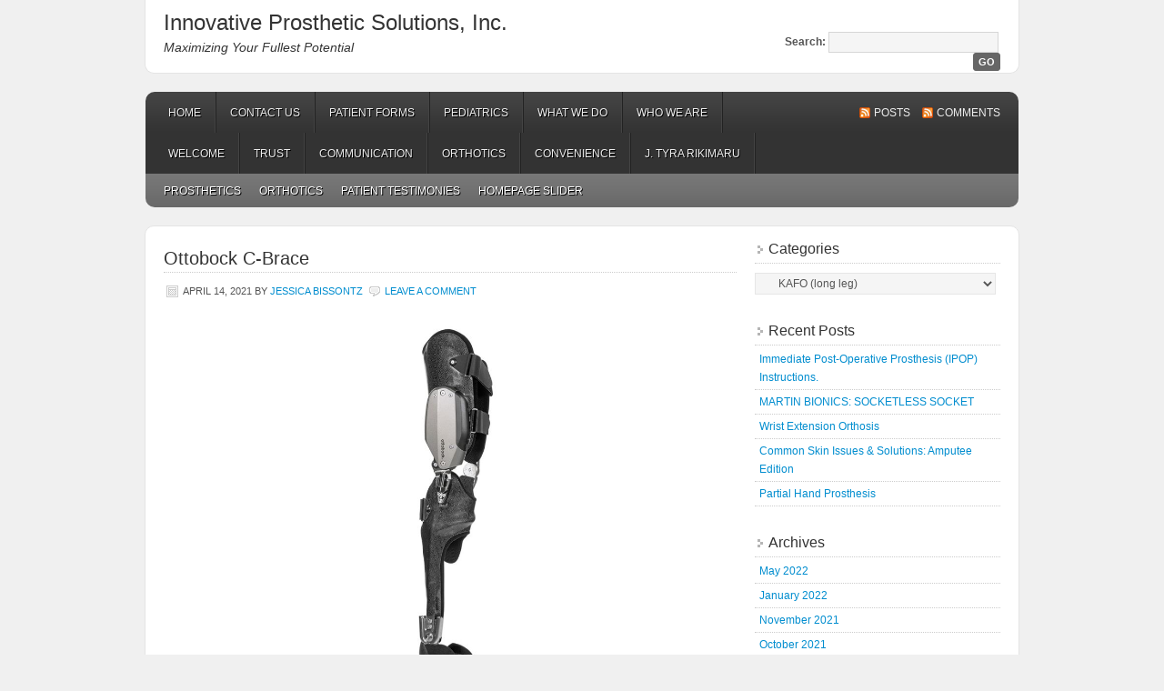

--- FILE ---
content_type: text/html; charset=UTF-8
request_url: https://www.ipsprosthetics.com/category/orthotics/lower-extremity-orthotics/full-leg/
body_size: 17339
content:
<!DOCTYPE html PUBLIC "-//W3C//DTD XHTML 1.0 Transitional//EN" "http://www.w3.org/TR/xhtml1/DTD/xhtml1-transitional.dtd">
<html xmlns="http://www.w3.org/1999/xhtml" lang="en-US">
<head profile="http://gmpg.org/xfn/11">

<meta http-equiv="Content-Type" content="text/html; charset=UTF-8" />

<title> &raquo; KAFO (long leg) Innovative Prosthetic Solutions, Inc.</title>

<link rel="stylesheet" href="https://www.ipsprosthetics.com/wp-content/themes/enterprise/style.css" type="text/css" media="screen" />

<link rel="pingback" href="https://www.ipsprosthetics.com/xmlrpc.php" />

<meta name='robots' content='max-image-preview:large' />
<link rel="alternate" type="application/rss+xml" title="Innovative Prosthetic Solutions, Inc. &raquo; Feed" href="https://www.ipsprosthetics.com/feed/" />
<link rel="alternate" type="application/rss+xml" title="Innovative Prosthetic Solutions, Inc. &raquo; Comments Feed" href="https://www.ipsprosthetics.com/comments/feed/" />
<link rel="alternate" type="application/rss+xml" title="Innovative Prosthetic Solutions, Inc. &raquo; KAFO (long leg) Category Feed" href="https://www.ipsprosthetics.com/category/orthotics/lower-extremity-orthotics/full-leg/feed/" />
<style id='wp-img-auto-sizes-contain-inline-css' type='text/css'>
img:is([sizes=auto i],[sizes^="auto," i]){contain-intrinsic-size:3000px 1500px}
/*# sourceURL=wp-img-auto-sizes-contain-inline-css */
</style>
<style id='wp-emoji-styles-inline-css' type='text/css'>

	img.wp-smiley, img.emoji {
		display: inline !important;
		border: none !important;
		box-shadow: none !important;
		height: 1em !important;
		width: 1em !important;
		margin: 0 0.07em !important;
		vertical-align: -0.1em !important;
		background: none !important;
		padding: 0 !important;
	}
/*# sourceURL=wp-emoji-styles-inline-css */
</style>
<style id='wp-block-library-inline-css' type='text/css'>
:root{--wp-block-synced-color:#7a00df;--wp-block-synced-color--rgb:122,0,223;--wp-bound-block-color:var(--wp-block-synced-color);--wp-editor-canvas-background:#ddd;--wp-admin-theme-color:#007cba;--wp-admin-theme-color--rgb:0,124,186;--wp-admin-theme-color-darker-10:#006ba1;--wp-admin-theme-color-darker-10--rgb:0,107,160.5;--wp-admin-theme-color-darker-20:#005a87;--wp-admin-theme-color-darker-20--rgb:0,90,135;--wp-admin-border-width-focus:2px}@media (min-resolution:192dpi){:root{--wp-admin-border-width-focus:1.5px}}.wp-element-button{cursor:pointer}:root .has-very-light-gray-background-color{background-color:#eee}:root .has-very-dark-gray-background-color{background-color:#313131}:root .has-very-light-gray-color{color:#eee}:root .has-very-dark-gray-color{color:#313131}:root .has-vivid-green-cyan-to-vivid-cyan-blue-gradient-background{background:linear-gradient(135deg,#00d084,#0693e3)}:root .has-purple-crush-gradient-background{background:linear-gradient(135deg,#34e2e4,#4721fb 50%,#ab1dfe)}:root .has-hazy-dawn-gradient-background{background:linear-gradient(135deg,#faaca8,#dad0ec)}:root .has-subdued-olive-gradient-background{background:linear-gradient(135deg,#fafae1,#67a671)}:root .has-atomic-cream-gradient-background{background:linear-gradient(135deg,#fdd79a,#004a59)}:root .has-nightshade-gradient-background{background:linear-gradient(135deg,#330968,#31cdcf)}:root .has-midnight-gradient-background{background:linear-gradient(135deg,#020381,#2874fc)}:root{--wp--preset--font-size--normal:16px;--wp--preset--font-size--huge:42px}.has-regular-font-size{font-size:1em}.has-larger-font-size{font-size:2.625em}.has-normal-font-size{font-size:var(--wp--preset--font-size--normal)}.has-huge-font-size{font-size:var(--wp--preset--font-size--huge)}.has-text-align-center{text-align:center}.has-text-align-left{text-align:left}.has-text-align-right{text-align:right}.has-fit-text{white-space:nowrap!important}#end-resizable-editor-section{display:none}.aligncenter{clear:both}.items-justified-left{justify-content:flex-start}.items-justified-center{justify-content:center}.items-justified-right{justify-content:flex-end}.items-justified-space-between{justify-content:space-between}.screen-reader-text{border:0;clip-path:inset(50%);height:1px;margin:-1px;overflow:hidden;padding:0;position:absolute;width:1px;word-wrap:normal!important}.screen-reader-text:focus{background-color:#ddd;clip-path:none;color:#444;display:block;font-size:1em;height:auto;left:5px;line-height:normal;padding:15px 23px 14px;text-decoration:none;top:5px;width:auto;z-index:100000}html :where(.has-border-color){border-style:solid}html :where([style*=border-top-color]){border-top-style:solid}html :where([style*=border-right-color]){border-right-style:solid}html :where([style*=border-bottom-color]){border-bottom-style:solid}html :where([style*=border-left-color]){border-left-style:solid}html :where([style*=border-width]){border-style:solid}html :where([style*=border-top-width]){border-top-style:solid}html :where([style*=border-right-width]){border-right-style:solid}html :where([style*=border-bottom-width]){border-bottom-style:solid}html :where([style*=border-left-width]){border-left-style:solid}html :where(img[class*=wp-image-]){height:auto;max-width:100%}:where(figure){margin:0 0 1em}html :where(.is-position-sticky){--wp-admin--admin-bar--position-offset:var(--wp-admin--admin-bar--height,0px)}@media screen and (max-width:600px){html :where(.is-position-sticky){--wp-admin--admin-bar--position-offset:0px}}

/*# sourceURL=wp-block-library-inline-css */
</style><style id='wp-block-cover-inline-css' type='text/css'>
.wp-block-cover,.wp-block-cover-image{align-items:center;background-position:50%;box-sizing:border-box;display:flex;justify-content:center;min-height:430px;overflow:hidden;overflow:clip;padding:1em;position:relative}.wp-block-cover .has-background-dim:not([class*=-background-color]),.wp-block-cover-image .has-background-dim:not([class*=-background-color]),.wp-block-cover-image.has-background-dim:not([class*=-background-color]),.wp-block-cover.has-background-dim:not([class*=-background-color]){background-color:#000}.wp-block-cover .has-background-dim.has-background-gradient,.wp-block-cover-image .has-background-dim.has-background-gradient{background-color:initial}.wp-block-cover-image.has-background-dim:before,.wp-block-cover.has-background-dim:before{background-color:inherit;content:""}.wp-block-cover .wp-block-cover__background,.wp-block-cover .wp-block-cover__gradient-background,.wp-block-cover-image .wp-block-cover__background,.wp-block-cover-image .wp-block-cover__gradient-background,.wp-block-cover-image.has-background-dim:not(.has-background-gradient):before,.wp-block-cover.has-background-dim:not(.has-background-gradient):before{bottom:0;left:0;opacity:.5;position:absolute;right:0;top:0}.wp-block-cover-image.has-background-dim.has-background-dim-10 .wp-block-cover__background,.wp-block-cover-image.has-background-dim.has-background-dim-10 .wp-block-cover__gradient-background,.wp-block-cover-image.has-background-dim.has-background-dim-10:not(.has-background-gradient):before,.wp-block-cover.has-background-dim.has-background-dim-10 .wp-block-cover__background,.wp-block-cover.has-background-dim.has-background-dim-10 .wp-block-cover__gradient-background,.wp-block-cover.has-background-dim.has-background-dim-10:not(.has-background-gradient):before{opacity:.1}.wp-block-cover-image.has-background-dim.has-background-dim-20 .wp-block-cover__background,.wp-block-cover-image.has-background-dim.has-background-dim-20 .wp-block-cover__gradient-background,.wp-block-cover-image.has-background-dim.has-background-dim-20:not(.has-background-gradient):before,.wp-block-cover.has-background-dim.has-background-dim-20 .wp-block-cover__background,.wp-block-cover.has-background-dim.has-background-dim-20 .wp-block-cover__gradient-background,.wp-block-cover.has-background-dim.has-background-dim-20:not(.has-background-gradient):before{opacity:.2}.wp-block-cover-image.has-background-dim.has-background-dim-30 .wp-block-cover__background,.wp-block-cover-image.has-background-dim.has-background-dim-30 .wp-block-cover__gradient-background,.wp-block-cover-image.has-background-dim.has-background-dim-30:not(.has-background-gradient):before,.wp-block-cover.has-background-dim.has-background-dim-30 .wp-block-cover__background,.wp-block-cover.has-background-dim.has-background-dim-30 .wp-block-cover__gradient-background,.wp-block-cover.has-background-dim.has-background-dim-30:not(.has-background-gradient):before{opacity:.3}.wp-block-cover-image.has-background-dim.has-background-dim-40 .wp-block-cover__background,.wp-block-cover-image.has-background-dim.has-background-dim-40 .wp-block-cover__gradient-background,.wp-block-cover-image.has-background-dim.has-background-dim-40:not(.has-background-gradient):before,.wp-block-cover.has-background-dim.has-background-dim-40 .wp-block-cover__background,.wp-block-cover.has-background-dim.has-background-dim-40 .wp-block-cover__gradient-background,.wp-block-cover.has-background-dim.has-background-dim-40:not(.has-background-gradient):before{opacity:.4}.wp-block-cover-image.has-background-dim.has-background-dim-50 .wp-block-cover__background,.wp-block-cover-image.has-background-dim.has-background-dim-50 .wp-block-cover__gradient-background,.wp-block-cover-image.has-background-dim.has-background-dim-50:not(.has-background-gradient):before,.wp-block-cover.has-background-dim.has-background-dim-50 .wp-block-cover__background,.wp-block-cover.has-background-dim.has-background-dim-50 .wp-block-cover__gradient-background,.wp-block-cover.has-background-dim.has-background-dim-50:not(.has-background-gradient):before{opacity:.5}.wp-block-cover-image.has-background-dim.has-background-dim-60 .wp-block-cover__background,.wp-block-cover-image.has-background-dim.has-background-dim-60 .wp-block-cover__gradient-background,.wp-block-cover-image.has-background-dim.has-background-dim-60:not(.has-background-gradient):before,.wp-block-cover.has-background-dim.has-background-dim-60 .wp-block-cover__background,.wp-block-cover.has-background-dim.has-background-dim-60 .wp-block-cover__gradient-background,.wp-block-cover.has-background-dim.has-background-dim-60:not(.has-background-gradient):before{opacity:.6}.wp-block-cover-image.has-background-dim.has-background-dim-70 .wp-block-cover__background,.wp-block-cover-image.has-background-dim.has-background-dim-70 .wp-block-cover__gradient-background,.wp-block-cover-image.has-background-dim.has-background-dim-70:not(.has-background-gradient):before,.wp-block-cover.has-background-dim.has-background-dim-70 .wp-block-cover__background,.wp-block-cover.has-background-dim.has-background-dim-70 .wp-block-cover__gradient-background,.wp-block-cover.has-background-dim.has-background-dim-70:not(.has-background-gradient):before{opacity:.7}.wp-block-cover-image.has-background-dim.has-background-dim-80 .wp-block-cover__background,.wp-block-cover-image.has-background-dim.has-background-dim-80 .wp-block-cover__gradient-background,.wp-block-cover-image.has-background-dim.has-background-dim-80:not(.has-background-gradient):before,.wp-block-cover.has-background-dim.has-background-dim-80 .wp-block-cover__background,.wp-block-cover.has-background-dim.has-background-dim-80 .wp-block-cover__gradient-background,.wp-block-cover.has-background-dim.has-background-dim-80:not(.has-background-gradient):before{opacity:.8}.wp-block-cover-image.has-background-dim.has-background-dim-90 .wp-block-cover__background,.wp-block-cover-image.has-background-dim.has-background-dim-90 .wp-block-cover__gradient-background,.wp-block-cover-image.has-background-dim.has-background-dim-90:not(.has-background-gradient):before,.wp-block-cover.has-background-dim.has-background-dim-90 .wp-block-cover__background,.wp-block-cover.has-background-dim.has-background-dim-90 .wp-block-cover__gradient-background,.wp-block-cover.has-background-dim.has-background-dim-90:not(.has-background-gradient):before{opacity:.9}.wp-block-cover-image.has-background-dim.has-background-dim-100 .wp-block-cover__background,.wp-block-cover-image.has-background-dim.has-background-dim-100 .wp-block-cover__gradient-background,.wp-block-cover-image.has-background-dim.has-background-dim-100:not(.has-background-gradient):before,.wp-block-cover.has-background-dim.has-background-dim-100 .wp-block-cover__background,.wp-block-cover.has-background-dim.has-background-dim-100 .wp-block-cover__gradient-background,.wp-block-cover.has-background-dim.has-background-dim-100:not(.has-background-gradient):before{opacity:1}.wp-block-cover .wp-block-cover__background.has-background-dim.has-background-dim-0,.wp-block-cover .wp-block-cover__gradient-background.has-background-dim.has-background-dim-0,.wp-block-cover-image .wp-block-cover__background.has-background-dim.has-background-dim-0,.wp-block-cover-image .wp-block-cover__gradient-background.has-background-dim.has-background-dim-0{opacity:0}.wp-block-cover .wp-block-cover__background.has-background-dim.has-background-dim-10,.wp-block-cover .wp-block-cover__gradient-background.has-background-dim.has-background-dim-10,.wp-block-cover-image .wp-block-cover__background.has-background-dim.has-background-dim-10,.wp-block-cover-image .wp-block-cover__gradient-background.has-background-dim.has-background-dim-10{opacity:.1}.wp-block-cover .wp-block-cover__background.has-background-dim.has-background-dim-20,.wp-block-cover .wp-block-cover__gradient-background.has-background-dim.has-background-dim-20,.wp-block-cover-image .wp-block-cover__background.has-background-dim.has-background-dim-20,.wp-block-cover-image .wp-block-cover__gradient-background.has-background-dim.has-background-dim-20{opacity:.2}.wp-block-cover .wp-block-cover__background.has-background-dim.has-background-dim-30,.wp-block-cover .wp-block-cover__gradient-background.has-background-dim.has-background-dim-30,.wp-block-cover-image .wp-block-cover__background.has-background-dim.has-background-dim-30,.wp-block-cover-image .wp-block-cover__gradient-background.has-background-dim.has-background-dim-30{opacity:.3}.wp-block-cover .wp-block-cover__background.has-background-dim.has-background-dim-40,.wp-block-cover .wp-block-cover__gradient-background.has-background-dim.has-background-dim-40,.wp-block-cover-image .wp-block-cover__background.has-background-dim.has-background-dim-40,.wp-block-cover-image .wp-block-cover__gradient-background.has-background-dim.has-background-dim-40{opacity:.4}.wp-block-cover .wp-block-cover__background.has-background-dim.has-background-dim-50,.wp-block-cover .wp-block-cover__gradient-background.has-background-dim.has-background-dim-50,.wp-block-cover-image .wp-block-cover__background.has-background-dim.has-background-dim-50,.wp-block-cover-image .wp-block-cover__gradient-background.has-background-dim.has-background-dim-50{opacity:.5}.wp-block-cover .wp-block-cover__background.has-background-dim.has-background-dim-60,.wp-block-cover .wp-block-cover__gradient-background.has-background-dim.has-background-dim-60,.wp-block-cover-image .wp-block-cover__background.has-background-dim.has-background-dim-60,.wp-block-cover-image .wp-block-cover__gradient-background.has-background-dim.has-background-dim-60{opacity:.6}.wp-block-cover .wp-block-cover__background.has-background-dim.has-background-dim-70,.wp-block-cover .wp-block-cover__gradient-background.has-background-dim.has-background-dim-70,.wp-block-cover-image .wp-block-cover__background.has-background-dim.has-background-dim-70,.wp-block-cover-image .wp-block-cover__gradient-background.has-background-dim.has-background-dim-70{opacity:.7}.wp-block-cover .wp-block-cover__background.has-background-dim.has-background-dim-80,.wp-block-cover .wp-block-cover__gradient-background.has-background-dim.has-background-dim-80,.wp-block-cover-image .wp-block-cover__background.has-background-dim.has-background-dim-80,.wp-block-cover-image .wp-block-cover__gradient-background.has-background-dim.has-background-dim-80{opacity:.8}.wp-block-cover .wp-block-cover__background.has-background-dim.has-background-dim-90,.wp-block-cover .wp-block-cover__gradient-background.has-background-dim.has-background-dim-90,.wp-block-cover-image .wp-block-cover__background.has-background-dim.has-background-dim-90,.wp-block-cover-image .wp-block-cover__gradient-background.has-background-dim.has-background-dim-90{opacity:.9}.wp-block-cover .wp-block-cover__background.has-background-dim.has-background-dim-100,.wp-block-cover .wp-block-cover__gradient-background.has-background-dim.has-background-dim-100,.wp-block-cover-image .wp-block-cover__background.has-background-dim.has-background-dim-100,.wp-block-cover-image .wp-block-cover__gradient-background.has-background-dim.has-background-dim-100{opacity:1}.wp-block-cover-image.alignleft,.wp-block-cover-image.alignright,.wp-block-cover.alignleft,.wp-block-cover.alignright{max-width:420px;width:100%}.wp-block-cover-image.aligncenter,.wp-block-cover-image.alignleft,.wp-block-cover-image.alignright,.wp-block-cover.aligncenter,.wp-block-cover.alignleft,.wp-block-cover.alignright{display:flex}.wp-block-cover .wp-block-cover__inner-container,.wp-block-cover-image .wp-block-cover__inner-container{color:inherit;position:relative;width:100%}.wp-block-cover-image.is-position-top-left,.wp-block-cover.is-position-top-left{align-items:flex-start;justify-content:flex-start}.wp-block-cover-image.is-position-top-center,.wp-block-cover.is-position-top-center{align-items:flex-start;justify-content:center}.wp-block-cover-image.is-position-top-right,.wp-block-cover.is-position-top-right{align-items:flex-start;justify-content:flex-end}.wp-block-cover-image.is-position-center-left,.wp-block-cover.is-position-center-left{align-items:center;justify-content:flex-start}.wp-block-cover-image.is-position-center-center,.wp-block-cover.is-position-center-center{align-items:center;justify-content:center}.wp-block-cover-image.is-position-center-right,.wp-block-cover.is-position-center-right{align-items:center;justify-content:flex-end}.wp-block-cover-image.is-position-bottom-left,.wp-block-cover.is-position-bottom-left{align-items:flex-end;justify-content:flex-start}.wp-block-cover-image.is-position-bottom-center,.wp-block-cover.is-position-bottom-center{align-items:flex-end;justify-content:center}.wp-block-cover-image.is-position-bottom-right,.wp-block-cover.is-position-bottom-right{align-items:flex-end;justify-content:flex-end}.wp-block-cover-image.has-custom-content-position.has-custom-content-position .wp-block-cover__inner-container,.wp-block-cover.has-custom-content-position.has-custom-content-position .wp-block-cover__inner-container{margin:0}.wp-block-cover-image.has-custom-content-position.has-custom-content-position.is-position-bottom-left .wp-block-cover__inner-container,.wp-block-cover-image.has-custom-content-position.has-custom-content-position.is-position-bottom-right .wp-block-cover__inner-container,.wp-block-cover-image.has-custom-content-position.has-custom-content-position.is-position-center-left .wp-block-cover__inner-container,.wp-block-cover-image.has-custom-content-position.has-custom-content-position.is-position-center-right .wp-block-cover__inner-container,.wp-block-cover-image.has-custom-content-position.has-custom-content-position.is-position-top-left .wp-block-cover__inner-container,.wp-block-cover-image.has-custom-content-position.has-custom-content-position.is-position-top-right .wp-block-cover__inner-container,.wp-block-cover.has-custom-content-position.has-custom-content-position.is-position-bottom-left .wp-block-cover__inner-container,.wp-block-cover.has-custom-content-position.has-custom-content-position.is-position-bottom-right .wp-block-cover__inner-container,.wp-block-cover.has-custom-content-position.has-custom-content-position.is-position-center-left .wp-block-cover__inner-container,.wp-block-cover.has-custom-content-position.has-custom-content-position.is-position-center-right .wp-block-cover__inner-container,.wp-block-cover.has-custom-content-position.has-custom-content-position.is-position-top-left .wp-block-cover__inner-container,.wp-block-cover.has-custom-content-position.has-custom-content-position.is-position-top-right .wp-block-cover__inner-container{margin:0;width:auto}.wp-block-cover .wp-block-cover__image-background,.wp-block-cover video.wp-block-cover__video-background,.wp-block-cover-image .wp-block-cover__image-background,.wp-block-cover-image video.wp-block-cover__video-background{border:none;bottom:0;box-shadow:none;height:100%;left:0;margin:0;max-height:none;max-width:none;object-fit:cover;outline:none;padding:0;position:absolute;right:0;top:0;width:100%}.wp-block-cover-image.has-parallax,.wp-block-cover.has-parallax,.wp-block-cover__image-background.has-parallax,video.wp-block-cover__video-background.has-parallax{background-attachment:fixed;background-repeat:no-repeat;background-size:cover}@supports (-webkit-touch-callout:inherit){.wp-block-cover-image.has-parallax,.wp-block-cover.has-parallax,.wp-block-cover__image-background.has-parallax,video.wp-block-cover__video-background.has-parallax{background-attachment:scroll}}@media (prefers-reduced-motion:reduce){.wp-block-cover-image.has-parallax,.wp-block-cover.has-parallax,.wp-block-cover__image-background.has-parallax,video.wp-block-cover__video-background.has-parallax{background-attachment:scroll}}.wp-block-cover-image.is-repeated,.wp-block-cover.is-repeated,.wp-block-cover__image-background.is-repeated,video.wp-block-cover__video-background.is-repeated{background-repeat:repeat;background-size:auto}.wp-block-cover-image-text,.wp-block-cover-image-text a,.wp-block-cover-image-text a:active,.wp-block-cover-image-text a:focus,.wp-block-cover-image-text a:hover,.wp-block-cover-text,.wp-block-cover-text a,.wp-block-cover-text a:active,.wp-block-cover-text a:focus,.wp-block-cover-text a:hover,section.wp-block-cover-image h2,section.wp-block-cover-image h2 a,section.wp-block-cover-image h2 a:active,section.wp-block-cover-image h2 a:focus,section.wp-block-cover-image h2 a:hover{color:#fff}.wp-block-cover-image .wp-block-cover.has-left-content{justify-content:flex-start}.wp-block-cover-image .wp-block-cover.has-right-content{justify-content:flex-end}.wp-block-cover-image.has-left-content .wp-block-cover-image-text,.wp-block-cover.has-left-content .wp-block-cover-text,section.wp-block-cover-image.has-left-content>h2{margin-left:0;text-align:left}.wp-block-cover-image.has-right-content .wp-block-cover-image-text,.wp-block-cover.has-right-content .wp-block-cover-text,section.wp-block-cover-image.has-right-content>h2{margin-right:0;text-align:right}.wp-block-cover .wp-block-cover-text,.wp-block-cover-image .wp-block-cover-image-text,section.wp-block-cover-image>h2{font-size:2em;line-height:1.25;margin-bottom:0;max-width:840px;padding:.44em;text-align:center;z-index:1}:where(.wp-block-cover-image:not(.has-text-color)),:where(.wp-block-cover:not(.has-text-color)){color:#fff}:where(.wp-block-cover-image.is-light:not(.has-text-color)),:where(.wp-block-cover.is-light:not(.has-text-color)){color:#000}:root :where(.wp-block-cover h1:not(.has-text-color)),:root :where(.wp-block-cover h2:not(.has-text-color)),:root :where(.wp-block-cover h3:not(.has-text-color)),:root :where(.wp-block-cover h4:not(.has-text-color)),:root :where(.wp-block-cover h5:not(.has-text-color)),:root :where(.wp-block-cover h6:not(.has-text-color)),:root :where(.wp-block-cover p:not(.has-text-color)){color:inherit}body:not(.editor-styles-wrapper) .wp-block-cover:not(.wp-block-cover:has(.wp-block-cover__background+.wp-block-cover__inner-container)) .wp-block-cover__image-background,body:not(.editor-styles-wrapper) .wp-block-cover:not(.wp-block-cover:has(.wp-block-cover__background+.wp-block-cover__inner-container)) .wp-block-cover__video-background{z-index:0}body:not(.editor-styles-wrapper) .wp-block-cover:not(.wp-block-cover:has(.wp-block-cover__background+.wp-block-cover__inner-container)) .wp-block-cover__background,body:not(.editor-styles-wrapper) .wp-block-cover:not(.wp-block-cover:has(.wp-block-cover__background+.wp-block-cover__inner-container)) .wp-block-cover__gradient-background,body:not(.editor-styles-wrapper) .wp-block-cover:not(.wp-block-cover:has(.wp-block-cover__background+.wp-block-cover__inner-container)) .wp-block-cover__inner-container,body:not(.editor-styles-wrapper) .wp-block-cover:not(.wp-block-cover:has(.wp-block-cover__background+.wp-block-cover__inner-container)).has-background-dim:not(.has-background-gradient):before{z-index:1}.has-modal-open body:not(.editor-styles-wrapper) .wp-block-cover:not(.wp-block-cover:has(.wp-block-cover__background+.wp-block-cover__inner-container)) .wp-block-cover__inner-container{z-index:auto}
/*# sourceURL=https://www.ipsprosthetics.com/wp-includes/blocks/cover/style.min.css */
</style>
<style id='wp-block-image-inline-css' type='text/css'>
.wp-block-image>a,.wp-block-image>figure>a{display:inline-block}.wp-block-image img{box-sizing:border-box;height:auto;max-width:100%;vertical-align:bottom}@media not (prefers-reduced-motion){.wp-block-image img.hide{visibility:hidden}.wp-block-image img.show{animation:show-content-image .4s}}.wp-block-image[style*=border-radius] img,.wp-block-image[style*=border-radius]>a{border-radius:inherit}.wp-block-image.has-custom-border img{box-sizing:border-box}.wp-block-image.aligncenter{text-align:center}.wp-block-image.alignfull>a,.wp-block-image.alignwide>a{width:100%}.wp-block-image.alignfull img,.wp-block-image.alignwide img{height:auto;width:100%}.wp-block-image .aligncenter,.wp-block-image .alignleft,.wp-block-image .alignright,.wp-block-image.aligncenter,.wp-block-image.alignleft,.wp-block-image.alignright{display:table}.wp-block-image .aligncenter>figcaption,.wp-block-image .alignleft>figcaption,.wp-block-image .alignright>figcaption,.wp-block-image.aligncenter>figcaption,.wp-block-image.alignleft>figcaption,.wp-block-image.alignright>figcaption{caption-side:bottom;display:table-caption}.wp-block-image .alignleft{float:left;margin:.5em 1em .5em 0}.wp-block-image .alignright{float:right;margin:.5em 0 .5em 1em}.wp-block-image .aligncenter{margin-left:auto;margin-right:auto}.wp-block-image :where(figcaption){margin-bottom:1em;margin-top:.5em}.wp-block-image.is-style-circle-mask img{border-radius:9999px}@supports ((-webkit-mask-image:none) or (mask-image:none)) or (-webkit-mask-image:none){.wp-block-image.is-style-circle-mask img{border-radius:0;-webkit-mask-image:url('data:image/svg+xml;utf8,<svg viewBox="0 0 100 100" xmlns="http://www.w3.org/2000/svg"><circle cx="50" cy="50" r="50"/></svg>');mask-image:url('data:image/svg+xml;utf8,<svg viewBox="0 0 100 100" xmlns="http://www.w3.org/2000/svg"><circle cx="50" cy="50" r="50"/></svg>');mask-mode:alpha;-webkit-mask-position:center;mask-position:center;-webkit-mask-repeat:no-repeat;mask-repeat:no-repeat;-webkit-mask-size:contain;mask-size:contain}}:root :where(.wp-block-image.is-style-rounded img,.wp-block-image .is-style-rounded img){border-radius:9999px}.wp-block-image figure{margin:0}.wp-lightbox-container{display:flex;flex-direction:column;position:relative}.wp-lightbox-container img{cursor:zoom-in}.wp-lightbox-container img:hover+button{opacity:1}.wp-lightbox-container button{align-items:center;backdrop-filter:blur(16px) saturate(180%);background-color:#5a5a5a40;border:none;border-radius:4px;cursor:zoom-in;display:flex;height:20px;justify-content:center;opacity:0;padding:0;position:absolute;right:16px;text-align:center;top:16px;width:20px;z-index:100}@media not (prefers-reduced-motion){.wp-lightbox-container button{transition:opacity .2s ease}}.wp-lightbox-container button:focus-visible{outline:3px auto #5a5a5a40;outline:3px auto -webkit-focus-ring-color;outline-offset:3px}.wp-lightbox-container button:hover{cursor:pointer;opacity:1}.wp-lightbox-container button:focus{opacity:1}.wp-lightbox-container button:focus,.wp-lightbox-container button:hover,.wp-lightbox-container button:not(:hover):not(:active):not(.has-background){background-color:#5a5a5a40;border:none}.wp-lightbox-overlay{box-sizing:border-box;cursor:zoom-out;height:100vh;left:0;overflow:hidden;position:fixed;top:0;visibility:hidden;width:100%;z-index:100000}.wp-lightbox-overlay .close-button{align-items:center;cursor:pointer;display:flex;justify-content:center;min-height:40px;min-width:40px;padding:0;position:absolute;right:calc(env(safe-area-inset-right) + 16px);top:calc(env(safe-area-inset-top) + 16px);z-index:5000000}.wp-lightbox-overlay .close-button:focus,.wp-lightbox-overlay .close-button:hover,.wp-lightbox-overlay .close-button:not(:hover):not(:active):not(.has-background){background:none;border:none}.wp-lightbox-overlay .lightbox-image-container{height:var(--wp--lightbox-container-height);left:50%;overflow:hidden;position:absolute;top:50%;transform:translate(-50%,-50%);transform-origin:top left;width:var(--wp--lightbox-container-width);z-index:9999999999}.wp-lightbox-overlay .wp-block-image{align-items:center;box-sizing:border-box;display:flex;height:100%;justify-content:center;margin:0;position:relative;transform-origin:0 0;width:100%;z-index:3000000}.wp-lightbox-overlay .wp-block-image img{height:var(--wp--lightbox-image-height);min-height:var(--wp--lightbox-image-height);min-width:var(--wp--lightbox-image-width);width:var(--wp--lightbox-image-width)}.wp-lightbox-overlay .wp-block-image figcaption{display:none}.wp-lightbox-overlay button{background:none;border:none}.wp-lightbox-overlay .scrim{background-color:#fff;height:100%;opacity:.9;position:absolute;width:100%;z-index:2000000}.wp-lightbox-overlay.active{visibility:visible}@media not (prefers-reduced-motion){.wp-lightbox-overlay.active{animation:turn-on-visibility .25s both}.wp-lightbox-overlay.active img{animation:turn-on-visibility .35s both}.wp-lightbox-overlay.show-closing-animation:not(.active){animation:turn-off-visibility .35s both}.wp-lightbox-overlay.show-closing-animation:not(.active) img{animation:turn-off-visibility .25s both}.wp-lightbox-overlay.zoom.active{animation:none;opacity:1;visibility:visible}.wp-lightbox-overlay.zoom.active .lightbox-image-container{animation:lightbox-zoom-in .4s}.wp-lightbox-overlay.zoom.active .lightbox-image-container img{animation:none}.wp-lightbox-overlay.zoom.active .scrim{animation:turn-on-visibility .4s forwards}.wp-lightbox-overlay.zoom.show-closing-animation:not(.active){animation:none}.wp-lightbox-overlay.zoom.show-closing-animation:not(.active) .lightbox-image-container{animation:lightbox-zoom-out .4s}.wp-lightbox-overlay.zoom.show-closing-animation:not(.active) .lightbox-image-container img{animation:none}.wp-lightbox-overlay.zoom.show-closing-animation:not(.active) .scrim{animation:turn-off-visibility .4s forwards}}@keyframes show-content-image{0%{visibility:hidden}99%{visibility:hidden}to{visibility:visible}}@keyframes turn-on-visibility{0%{opacity:0}to{opacity:1}}@keyframes turn-off-visibility{0%{opacity:1;visibility:visible}99%{opacity:0;visibility:visible}to{opacity:0;visibility:hidden}}@keyframes lightbox-zoom-in{0%{transform:translate(calc((-100vw + var(--wp--lightbox-scrollbar-width))/2 + var(--wp--lightbox-initial-left-position)),calc(-50vh + var(--wp--lightbox-initial-top-position))) scale(var(--wp--lightbox-scale))}to{transform:translate(-50%,-50%) scale(1)}}@keyframes lightbox-zoom-out{0%{transform:translate(-50%,-50%) scale(1);visibility:visible}99%{visibility:visible}to{transform:translate(calc((-100vw + var(--wp--lightbox-scrollbar-width))/2 + var(--wp--lightbox-initial-left-position)),calc(-50vh + var(--wp--lightbox-initial-top-position))) scale(var(--wp--lightbox-scale));visibility:hidden}}
/*# sourceURL=https://www.ipsprosthetics.com/wp-includes/blocks/image/style.min.css */
</style>
<style id='wp-block-video-inline-css' type='text/css'>
.wp-block-video{box-sizing:border-box}.wp-block-video video{height:auto;vertical-align:middle;width:100%}@supports (position:sticky){.wp-block-video [poster]{object-fit:cover}}.wp-block-video.aligncenter{text-align:center}.wp-block-video :where(figcaption){margin-bottom:1em;margin-top:.5em}
/*# sourceURL=https://www.ipsprosthetics.com/wp-includes/blocks/video/style.min.css */
</style>
<style id='wp-block-embed-inline-css' type='text/css'>
.wp-block-embed.alignleft,.wp-block-embed.alignright,.wp-block[data-align=left]>[data-type="core/embed"],.wp-block[data-align=right]>[data-type="core/embed"]{max-width:360px;width:100%}.wp-block-embed.alignleft .wp-block-embed__wrapper,.wp-block-embed.alignright .wp-block-embed__wrapper,.wp-block[data-align=left]>[data-type="core/embed"] .wp-block-embed__wrapper,.wp-block[data-align=right]>[data-type="core/embed"] .wp-block-embed__wrapper{min-width:280px}.wp-block-cover .wp-block-embed{min-height:240px;min-width:320px}.wp-block-embed{overflow-wrap:break-word}.wp-block-embed :where(figcaption){margin-bottom:1em;margin-top:.5em}.wp-block-embed iframe{max-width:100%}.wp-block-embed__wrapper{position:relative}.wp-embed-responsive .wp-has-aspect-ratio .wp-block-embed__wrapper:before{content:"";display:block;padding-top:50%}.wp-embed-responsive .wp-has-aspect-ratio iframe{bottom:0;height:100%;left:0;position:absolute;right:0;top:0;width:100%}.wp-embed-responsive .wp-embed-aspect-21-9 .wp-block-embed__wrapper:before{padding-top:42.85%}.wp-embed-responsive .wp-embed-aspect-18-9 .wp-block-embed__wrapper:before{padding-top:50%}.wp-embed-responsive .wp-embed-aspect-16-9 .wp-block-embed__wrapper:before{padding-top:56.25%}.wp-embed-responsive .wp-embed-aspect-4-3 .wp-block-embed__wrapper:before{padding-top:75%}.wp-embed-responsive .wp-embed-aspect-1-1 .wp-block-embed__wrapper:before{padding-top:100%}.wp-embed-responsive .wp-embed-aspect-9-16 .wp-block-embed__wrapper:before{padding-top:177.77%}.wp-embed-responsive .wp-embed-aspect-1-2 .wp-block-embed__wrapper:before{padding-top:200%}
/*# sourceURL=https://www.ipsprosthetics.com/wp-includes/blocks/embed/style.min.css */
</style>
<style id='wp-block-paragraph-inline-css' type='text/css'>
.is-small-text{font-size:.875em}.is-regular-text{font-size:1em}.is-large-text{font-size:2.25em}.is-larger-text{font-size:3em}.has-drop-cap:not(:focus):first-letter{float:left;font-size:8.4em;font-style:normal;font-weight:100;line-height:.68;margin:.05em .1em 0 0;text-transform:uppercase}body.rtl .has-drop-cap:not(:focus):first-letter{float:none;margin-left:.1em}p.has-drop-cap.has-background{overflow:hidden}:root :where(p.has-background){padding:1.25em 2.375em}:where(p.has-text-color:not(.has-link-color)) a{color:inherit}p.has-text-align-left[style*="writing-mode:vertical-lr"],p.has-text-align-right[style*="writing-mode:vertical-rl"]{rotate:180deg}
/*# sourceURL=https://www.ipsprosthetics.com/wp-includes/blocks/paragraph/style.min.css */
</style>
<style id='wp-block-separator-inline-css' type='text/css'>
@charset "UTF-8";.wp-block-separator{border:none;border-top:2px solid}:root :where(.wp-block-separator.is-style-dots){height:auto;line-height:1;text-align:center}:root :where(.wp-block-separator.is-style-dots):before{color:currentColor;content:"···";font-family:serif;font-size:1.5em;letter-spacing:2em;padding-left:2em}.wp-block-separator.is-style-dots{background:none!important;border:none!important}
/*# sourceURL=https://www.ipsprosthetics.com/wp-includes/blocks/separator/style.min.css */
</style>
<style id='global-styles-inline-css' type='text/css'>
:root{--wp--preset--aspect-ratio--square: 1;--wp--preset--aspect-ratio--4-3: 4/3;--wp--preset--aspect-ratio--3-4: 3/4;--wp--preset--aspect-ratio--3-2: 3/2;--wp--preset--aspect-ratio--2-3: 2/3;--wp--preset--aspect-ratio--16-9: 16/9;--wp--preset--aspect-ratio--9-16: 9/16;--wp--preset--color--black: #000000;--wp--preset--color--cyan-bluish-gray: #abb8c3;--wp--preset--color--white: #ffffff;--wp--preset--color--pale-pink: #f78da7;--wp--preset--color--vivid-red: #cf2e2e;--wp--preset--color--luminous-vivid-orange: #ff6900;--wp--preset--color--luminous-vivid-amber: #fcb900;--wp--preset--color--light-green-cyan: #7bdcb5;--wp--preset--color--vivid-green-cyan: #00d084;--wp--preset--color--pale-cyan-blue: #8ed1fc;--wp--preset--color--vivid-cyan-blue: #0693e3;--wp--preset--color--vivid-purple: #9b51e0;--wp--preset--gradient--vivid-cyan-blue-to-vivid-purple: linear-gradient(135deg,rgb(6,147,227) 0%,rgb(155,81,224) 100%);--wp--preset--gradient--light-green-cyan-to-vivid-green-cyan: linear-gradient(135deg,rgb(122,220,180) 0%,rgb(0,208,130) 100%);--wp--preset--gradient--luminous-vivid-amber-to-luminous-vivid-orange: linear-gradient(135deg,rgb(252,185,0) 0%,rgb(255,105,0) 100%);--wp--preset--gradient--luminous-vivid-orange-to-vivid-red: linear-gradient(135deg,rgb(255,105,0) 0%,rgb(207,46,46) 100%);--wp--preset--gradient--very-light-gray-to-cyan-bluish-gray: linear-gradient(135deg,rgb(238,238,238) 0%,rgb(169,184,195) 100%);--wp--preset--gradient--cool-to-warm-spectrum: linear-gradient(135deg,rgb(74,234,220) 0%,rgb(151,120,209) 20%,rgb(207,42,186) 40%,rgb(238,44,130) 60%,rgb(251,105,98) 80%,rgb(254,248,76) 100%);--wp--preset--gradient--blush-light-purple: linear-gradient(135deg,rgb(255,206,236) 0%,rgb(152,150,240) 100%);--wp--preset--gradient--blush-bordeaux: linear-gradient(135deg,rgb(254,205,165) 0%,rgb(254,45,45) 50%,rgb(107,0,62) 100%);--wp--preset--gradient--luminous-dusk: linear-gradient(135deg,rgb(255,203,112) 0%,rgb(199,81,192) 50%,rgb(65,88,208) 100%);--wp--preset--gradient--pale-ocean: linear-gradient(135deg,rgb(255,245,203) 0%,rgb(182,227,212) 50%,rgb(51,167,181) 100%);--wp--preset--gradient--electric-grass: linear-gradient(135deg,rgb(202,248,128) 0%,rgb(113,206,126) 100%);--wp--preset--gradient--midnight: linear-gradient(135deg,rgb(2,3,129) 0%,rgb(40,116,252) 100%);--wp--preset--font-size--small: 13px;--wp--preset--font-size--medium: 20px;--wp--preset--font-size--large: 36px;--wp--preset--font-size--x-large: 42px;--wp--preset--spacing--20: 0.44rem;--wp--preset--spacing--30: 0.67rem;--wp--preset--spacing--40: 1rem;--wp--preset--spacing--50: 1.5rem;--wp--preset--spacing--60: 2.25rem;--wp--preset--spacing--70: 3.38rem;--wp--preset--spacing--80: 5.06rem;--wp--preset--shadow--natural: 6px 6px 9px rgba(0, 0, 0, 0.2);--wp--preset--shadow--deep: 12px 12px 50px rgba(0, 0, 0, 0.4);--wp--preset--shadow--sharp: 6px 6px 0px rgba(0, 0, 0, 0.2);--wp--preset--shadow--outlined: 6px 6px 0px -3px rgb(255, 255, 255), 6px 6px rgb(0, 0, 0);--wp--preset--shadow--crisp: 6px 6px 0px rgb(0, 0, 0);}:where(.is-layout-flex){gap: 0.5em;}:where(.is-layout-grid){gap: 0.5em;}body .is-layout-flex{display: flex;}.is-layout-flex{flex-wrap: wrap;align-items: center;}.is-layout-flex > :is(*, div){margin: 0;}body .is-layout-grid{display: grid;}.is-layout-grid > :is(*, div){margin: 0;}:where(.wp-block-columns.is-layout-flex){gap: 2em;}:where(.wp-block-columns.is-layout-grid){gap: 2em;}:where(.wp-block-post-template.is-layout-flex){gap: 1.25em;}:where(.wp-block-post-template.is-layout-grid){gap: 1.25em;}.has-black-color{color: var(--wp--preset--color--black) !important;}.has-cyan-bluish-gray-color{color: var(--wp--preset--color--cyan-bluish-gray) !important;}.has-white-color{color: var(--wp--preset--color--white) !important;}.has-pale-pink-color{color: var(--wp--preset--color--pale-pink) !important;}.has-vivid-red-color{color: var(--wp--preset--color--vivid-red) !important;}.has-luminous-vivid-orange-color{color: var(--wp--preset--color--luminous-vivid-orange) !important;}.has-luminous-vivid-amber-color{color: var(--wp--preset--color--luminous-vivid-amber) !important;}.has-light-green-cyan-color{color: var(--wp--preset--color--light-green-cyan) !important;}.has-vivid-green-cyan-color{color: var(--wp--preset--color--vivid-green-cyan) !important;}.has-pale-cyan-blue-color{color: var(--wp--preset--color--pale-cyan-blue) !important;}.has-vivid-cyan-blue-color{color: var(--wp--preset--color--vivid-cyan-blue) !important;}.has-vivid-purple-color{color: var(--wp--preset--color--vivid-purple) !important;}.has-black-background-color{background-color: var(--wp--preset--color--black) !important;}.has-cyan-bluish-gray-background-color{background-color: var(--wp--preset--color--cyan-bluish-gray) !important;}.has-white-background-color{background-color: var(--wp--preset--color--white) !important;}.has-pale-pink-background-color{background-color: var(--wp--preset--color--pale-pink) !important;}.has-vivid-red-background-color{background-color: var(--wp--preset--color--vivid-red) !important;}.has-luminous-vivid-orange-background-color{background-color: var(--wp--preset--color--luminous-vivid-orange) !important;}.has-luminous-vivid-amber-background-color{background-color: var(--wp--preset--color--luminous-vivid-amber) !important;}.has-light-green-cyan-background-color{background-color: var(--wp--preset--color--light-green-cyan) !important;}.has-vivid-green-cyan-background-color{background-color: var(--wp--preset--color--vivid-green-cyan) !important;}.has-pale-cyan-blue-background-color{background-color: var(--wp--preset--color--pale-cyan-blue) !important;}.has-vivid-cyan-blue-background-color{background-color: var(--wp--preset--color--vivid-cyan-blue) !important;}.has-vivid-purple-background-color{background-color: var(--wp--preset--color--vivid-purple) !important;}.has-black-border-color{border-color: var(--wp--preset--color--black) !important;}.has-cyan-bluish-gray-border-color{border-color: var(--wp--preset--color--cyan-bluish-gray) !important;}.has-white-border-color{border-color: var(--wp--preset--color--white) !important;}.has-pale-pink-border-color{border-color: var(--wp--preset--color--pale-pink) !important;}.has-vivid-red-border-color{border-color: var(--wp--preset--color--vivid-red) !important;}.has-luminous-vivid-orange-border-color{border-color: var(--wp--preset--color--luminous-vivid-orange) !important;}.has-luminous-vivid-amber-border-color{border-color: var(--wp--preset--color--luminous-vivid-amber) !important;}.has-light-green-cyan-border-color{border-color: var(--wp--preset--color--light-green-cyan) !important;}.has-vivid-green-cyan-border-color{border-color: var(--wp--preset--color--vivid-green-cyan) !important;}.has-pale-cyan-blue-border-color{border-color: var(--wp--preset--color--pale-cyan-blue) !important;}.has-vivid-cyan-blue-border-color{border-color: var(--wp--preset--color--vivid-cyan-blue) !important;}.has-vivid-purple-border-color{border-color: var(--wp--preset--color--vivid-purple) !important;}.has-vivid-cyan-blue-to-vivid-purple-gradient-background{background: var(--wp--preset--gradient--vivid-cyan-blue-to-vivid-purple) !important;}.has-light-green-cyan-to-vivid-green-cyan-gradient-background{background: var(--wp--preset--gradient--light-green-cyan-to-vivid-green-cyan) !important;}.has-luminous-vivid-amber-to-luminous-vivid-orange-gradient-background{background: var(--wp--preset--gradient--luminous-vivid-amber-to-luminous-vivid-orange) !important;}.has-luminous-vivid-orange-to-vivid-red-gradient-background{background: var(--wp--preset--gradient--luminous-vivid-orange-to-vivid-red) !important;}.has-very-light-gray-to-cyan-bluish-gray-gradient-background{background: var(--wp--preset--gradient--very-light-gray-to-cyan-bluish-gray) !important;}.has-cool-to-warm-spectrum-gradient-background{background: var(--wp--preset--gradient--cool-to-warm-spectrum) !important;}.has-blush-light-purple-gradient-background{background: var(--wp--preset--gradient--blush-light-purple) !important;}.has-blush-bordeaux-gradient-background{background: var(--wp--preset--gradient--blush-bordeaux) !important;}.has-luminous-dusk-gradient-background{background: var(--wp--preset--gradient--luminous-dusk) !important;}.has-pale-ocean-gradient-background{background: var(--wp--preset--gradient--pale-ocean) !important;}.has-electric-grass-gradient-background{background: var(--wp--preset--gradient--electric-grass) !important;}.has-midnight-gradient-background{background: var(--wp--preset--gradient--midnight) !important;}.has-small-font-size{font-size: var(--wp--preset--font-size--small) !important;}.has-medium-font-size{font-size: var(--wp--preset--font-size--medium) !important;}.has-large-font-size{font-size: var(--wp--preset--font-size--large) !important;}.has-x-large-font-size{font-size: var(--wp--preset--font-size--x-large) !important;}
/*# sourceURL=global-styles-inline-css */
</style>

<style id='classic-theme-styles-inline-css' type='text/css'>
/*! This file is auto-generated */
.wp-block-button__link{color:#fff;background-color:#32373c;border-radius:9999px;box-shadow:none;text-decoration:none;padding:calc(.667em + 2px) calc(1.333em + 2px);font-size:1.125em}.wp-block-file__button{background:#32373c;color:#fff;text-decoration:none}
/*# sourceURL=/wp-includes/css/classic-themes.min.css */
</style>
<link rel='stylesheet' id='wp-components-css' href='https://www.ipsprosthetics.com/wp-includes/css/dist/components/style.min.css?ver=6.9' type='text/css' media='all' />
<link rel='stylesheet' id='wp-preferences-css' href='https://www.ipsprosthetics.com/wp-includes/css/dist/preferences/style.min.css?ver=6.9' type='text/css' media='all' />
<link rel='stylesheet' id='wp-block-editor-css' href='https://www.ipsprosthetics.com/wp-includes/css/dist/block-editor/style.min.css?ver=6.9' type='text/css' media='all' />
<link rel='stylesheet' id='popup-maker-block-library-style-css' href='https://www.ipsprosthetics.com/wp-content/plugins/popup-maker/dist/packages/block-library-style.css?ver=dbea705cfafe089d65f1' type='text/css' media='all' />
<link rel='stylesheet' id='contact-form-7-css' href='https://www.ipsprosthetics.com/wp-content/plugins/contact-form-7/includes/css/styles.css?ver=6.1.2' type='text/css' media='all' />
<script type="text/javascript" src="https://www.ipsprosthetics.com/wp-includes/js/jquery/jquery.min.js?ver=3.7.1" id="jquery-core-js"></script>
<script type="text/javascript" src="https://www.ipsprosthetics.com/wp-includes/js/jquery/jquery-migrate.min.js?ver=3.4.1" id="jquery-migrate-js"></script>
<link rel="https://api.w.org/" href="https://www.ipsprosthetics.com/wp-json/" /><link rel="alternate" title="JSON" type="application/json" href="https://www.ipsprosthetics.com/wp-json/wp/v2/categories/49" /><link rel="EditURI" type="application/rsd+xml" title="RSD" href="https://www.ipsprosthetics.com/xmlrpc.php?rsd" />
<meta name="generator" content="WordPress 6.9" />
<style type="text/css">
#header {
	background: #FFFFFF url() no-repeat;
}
#header h1, #header h1 a, #header h1 a:visited, #header h4, #header h4 a, #header h4 a:visited, .header-left {
	color: #333333;
}
</style>

</head>

<body class="archive category category-full-leg category-49 wp-theme-enterprise">

<div id="header">
    <div class="header-left">
                    <h4><a href="https://www.ipsprosthetics.com/">Innovative Prosthetic Solutions, Inc.</a></h4>
         
        <p id="description">Maximizing Your Fullest Potential</p>  
    </div>
    <div class="header-right">   
        <form method="get" id="searchform" action="https://www.ipsprosthetics.com/" >
            <div><label class="hidden" for="s">Search:</label>
            <input type="text" value="" name="s" id="s" />
            <input type="submit" id="searchsubmit" value="Go" /></div>
        </form>
    </div>
</div>
<div id="access">
	<div id="nav">
	    <div id="supernav" class="navleft nav">
			<div class="menu"><ul>
<li ><a href="https://www.ipsprosthetics.com/">Home</a></li><li class="page_item page-item-59"><a href="https://www.ipsprosthetics.com/contact-us/">Contact Us</a></li>
<li class="page_item page-item-1110"><a href="https://www.ipsprosthetics.com/forms/">Patient Forms</a></li>
<li class="page_item page-item-153"><a href="https://www.ipsprosthetics.com/pediatrics/">Pediatrics</a></li>
<li class="page_item page-item-352"><a href="https://www.ipsprosthetics.com/what-we-do/">What We Do</a></li>
<li class="page_item page-item-338"><a href="https://www.ipsprosthetics.com/who-we-are/">Who We Are</a></li>
<li class="page_item page-item-2"><a href="https://www.ipsprosthetics.com/sample-page/">Welcome</a></li>
<li class="page_item page-item-4"><a href="https://www.ipsprosthetics.com/trust/">Trust</a></li>
<li class="page_item page-item-17"><a href="https://www.ipsprosthetics.com/communication/">Communication</a></li>
<li class="page_item page-item-8"><a href="https://www.ipsprosthetics.com/orthotics/">Orthotics</a></li>
<li class="page_item page-item-13"><a href="https://www.ipsprosthetics.com/convenience/">Convenience</a></li>
<li class="page_item page-item-15"><a href="https://www.ipsprosthetics.com/contact/">J. Tyra Rikimaru</a></li>
</ul></div>
	
	    </div>  
	    <div class="navright">
	        <a class="rsslink" rel="nofollow" href="https://www.ipsprosthetics.com/feed/">Posts</a>
	        <a class="rsslink" rel="nofollow" href="https://www.ipsprosthetics.com/comments/feed/">Comments</a>
	    </div>
	</div>
	
	<div id="subnav" class="subnav nav">
			<div class="menu">
		<ul>
				<li class="cat-item cat-item-16"><a href="https://www.ipsprosthetics.com/category/prosthetics/">Prosthetics</a>
<ul class='children'>
	<li class="cat-item cat-item-28"><a href="https://www.ipsprosthetics.com/category/prosthetics/lower-extremity-prosthetics/">Lower Extremity Prosthetics</a>
	<ul class='children'>
	<li class="cat-item cat-item-31"><a href="https://www.ipsprosthetics.com/category/prosthetics/lower-extremity-prosthetics/below-knee/">Below Knee</a>
</li>
	<li class="cat-item cat-item-32"><a href="https://www.ipsprosthetics.com/category/prosthetics/lower-extremity-prosthetics/above-knee/">Above Knee</a>
</li>
	</ul>
</li>
	<li class="cat-item cat-item-39"><a href="https://www.ipsprosthetics.com/category/prosthetics/upper-extremity-prosthetics/">Upper Extremity Prosthetics</a>
</li>
</ul>
</li>
	<li class="cat-item cat-item-17 current-cat-ancestor"><a href="https://www.ipsprosthetics.com/category/orthotics/">Orthotics</a>
<ul class='children'>
	<li class="cat-item cat-item-20 current-cat-parent current-cat-ancestor"><a href="https://www.ipsprosthetics.com/category/orthotics/lower-extremity-orthotics/">Lower Extremity Orthotics</a>
</li>
	<li class="cat-item cat-item-51"><a href="https://www.ipsprosthetics.com/category/orthotics/upper-extremity-orthotics/">Upper Extremity Orthotics</a>
</li>
</ul>
</li>
	<li class="cat-item cat-item-65"><a href="https://www.ipsprosthetics.com/category/patient-testimonies/">Patient testimonies</a>
</li>
	<li class="cat-item cat-item-13"><a href="https://www.ipsprosthetics.com/category/homepage-slider/">Homepage Slider</a>
</li>
		</ul>
	</div>
	
	</div>
</div>

<div id="wrap">
<div id="content">

	<div id="content-left">

        
            <div class="post-850 post type-post status-publish format-standard hentry category-full-leg category-lower-extremity-orthotics category-orthotics tag-c-brace tag-caer tag-caida tag-cbrace tag-cuadriceptos tag-cuadriceptos-debiles tag-debilidad tag-derrame-cerebral tag-fisioterapia tag-healthcare tag-inclusion-body-myositis tag-innovation tag-kafo tag-knee-buckling tag-long-leg-brace-2 tag-mobility tag-new tag-ortesis tag-orthotics tag-ortopedia tag-ottobock tag-post-polio-2 tag-quads tag-rehabilitation tag-spinal-cord-injury tag-terapia-fisica tag-transverse-myelitis tag-traumatic-brain-injury tag-weak-quads">

           		<div class="entry">

                    <h2><a href="https://www.ipsprosthetics.com/ottobock-c-brace/">Ottobock C-Brace</a></h2>

                    <div class="post-info">
                        <p><span class="time">April 14, 2021</span> <span class="author">by <a href="https://www.ipsprosthetics.com/author/jmbissontz/" title="Posts by Jessica Bissontz" rel="author">Jessica Bissontz</a></span> <span class="post-comments"><a href="https://www.ipsprosthetics.com/ottobock-c-brace/#respond">Leave a Comment</a></span> </p>
                    </div>

                    
<div class="wp-block-cover has-background-dim-20 has-background-dim"><img fetchpriority="high" decoding="async" width="1414" height="795" class="wp-block-cover__image-background wp-image-851" alt="" src="https://www.ipsprosthetics.com/wp-content/uploads/2021/04/c-brace_2018_teaser_image_16_9_teaser_onecolumn_retina.jpg" data-object-fit="cover" srcset="https://www.ipsprosthetics.com/wp-content/uploads/2021/04/c-brace_2018_teaser_image_16_9_teaser_onecolumn_retina.jpg 1414w, https://www.ipsprosthetics.com/wp-content/uploads/2021/04/c-brace_2018_teaser_image_16_9_teaser_onecolumn_retina-300x169.jpg 300w, https://www.ipsprosthetics.com/wp-content/uploads/2021/04/c-brace_2018_teaser_image_16_9_teaser_onecolumn_retina-640x360.jpg 640w, https://www.ipsprosthetics.com/wp-content/uploads/2021/04/c-brace_2018_teaser_image_16_9_teaser_onecolumn_retina-768x432.jpg 768w" sizes="(max-width: 1414px) 100vw, 1414px" /><div class="wp-block-cover__inner-container is-layout-flow wp-block-cover-is-layout-flow">
<p class="has-text-align-center has-large-font-size"></p>
</div></div>



<p><strong>Innovative KAFO brace to help Post Polio, spinal cord injured, quad weakened patients walk.</strong></p>



<p><strong>Microprocessor allows patient to bend the knee while taking a step and then come down with full weight bearing on a bent knee without buckling. &nbsp;No longer needing to walk stiff legged with drop locks. The images below is an evaluative device. If anyone you know is interested in an evaluation please give us a call 949-699-0600, we would love to help you. </strong></p>



<hr class="wp-block-separator"/>



<p><br><strong>Innovador aparato ortopÃ©dico KAFO para ayudar a caminar a los pacientes post polio, lesionados de la mÃ©dula espinal y cuadriceptos debilitados.<br><br>El microprocesador permite al paciente doblar la rodilla mientras da un paso y bajar con todo su peso. El aparato ayuda al paciente mediante el soporte a la rodilla doblada sin que se caiga. &nbsp;Ya no es necesario caminar con las piernas rÃ­gidas o extendidas usando ferulas o aparatos ortopedicos con bloqueos de caÃ­da. El aparato ayuda tener un paso mas fluido, seguro y natural con la ayuda de fisioterapia. Las imÃ¡genes a continuaciÃ³n son un dispositivo de evaluaciÃ³n. Si alguien que conoce estÃ¡ interesado en una evaluaciÃ³n, llÃ¡menos al 949-699-0600, nos encantarÃ­a ayudarlo.</strong></p>



<figure class="wp-block-embed is-type-video is-provider-youtube wp-block-embed-youtube wp-embed-aspect-16-9 wp-has-aspect-ratio"><div class="wp-block-embed__wrapper">
<iframe title="How the C-Brace® leg orthosis works | Ottobock" width="630" height="354" src="https://www.youtube.com/embed/xLLQG9voMfo?feature=oembed" frameborder="0" allow="accelerometer; autoplay; clipboard-write; encrypted-media; gyroscope; picture-in-picture; web-share" referrerpolicy="strict-origin-when-cross-origin" allowfullscreen></iframe>
</div></figure>



<figure class="wp-block-embed is-type-video is-provider-youtube wp-block-embed-youtube wp-embed-aspect-16-9 wp-has-aspect-ratio"><div class="wp-block-embed__wrapper">
<iframe title="Gait cycle - Comparison with and without C-Brace® &amp; Nexgear Tango | Ottobock" width="630" height="354" src="https://www.youtube.com/embed/gH3tAI5bgmc?start=57&#038;feature=oembed" frameborder="0" allow="accelerometer; autoplay; clipboard-write; encrypted-media; gyroscope; picture-in-picture; web-share" referrerpolicy="strict-origin-when-cross-origin" allowfullscreen></iframe>
</div><figcaption>We do not own the rights to this video. We would just like to illustrate what the C-brace might be able to do to help individuals. We do have access to setting up a trial appointment, if requested. </figcaption></figure>



<figure class="wp-block-image size-full"><img loading="lazy" decoding="async" width="2056" height="1543" src="https://www.ipsprosthetics.com/wp-content/uploads/2021/04/MicrosoftTeams-image-9.jpg" alt="" class="wp-image-852" srcset="https://www.ipsprosthetics.com/wp-content/uploads/2021/04/MicrosoftTeams-image-9.jpg 2056w, https://www.ipsprosthetics.com/wp-content/uploads/2021/04/MicrosoftTeams-image-9-300x225.jpg 300w, https://www.ipsprosthetics.com/wp-content/uploads/2021/04/MicrosoftTeams-image-9-640x480.jpg 640w, https://www.ipsprosthetics.com/wp-content/uploads/2021/04/MicrosoftTeams-image-9-768x576.jpg 768w, https://www.ipsprosthetics.com/wp-content/uploads/2021/04/MicrosoftTeams-image-9-1536x1153.jpg 1536w, https://www.ipsprosthetics.com/wp-content/uploads/2021/04/MicrosoftTeams-image-9-2048x1537.jpg 2048w" sizes="auto, (max-width: 2056px) 100vw, 2056px" /></figure>



<figure class="wp-block-image size-full"><img loading="lazy" decoding="async" width="2056" height="1543" src="https://www.ipsprosthetics.com/wp-content/uploads/2021/04/MicrosoftTeams-image-10.jpg" alt="" class="wp-image-853" srcset="https://www.ipsprosthetics.com/wp-content/uploads/2021/04/MicrosoftTeams-image-10.jpg 2056w, https://www.ipsprosthetics.com/wp-content/uploads/2021/04/MicrosoftTeams-image-10-300x225.jpg 300w, https://www.ipsprosthetics.com/wp-content/uploads/2021/04/MicrosoftTeams-image-10-640x480.jpg 640w, https://www.ipsprosthetics.com/wp-content/uploads/2021/04/MicrosoftTeams-image-10-768x576.jpg 768w, https://www.ipsprosthetics.com/wp-content/uploads/2021/04/MicrosoftTeams-image-10-1536x1153.jpg 1536w, https://www.ipsprosthetics.com/wp-content/uploads/2021/04/MicrosoftTeams-image-10-2048x1537.jpg 2048w" sizes="auto, (max-width: 2056px) 100vw, 2056px" /></figure>



<figure class="wp-block-image size-full"><img loading="lazy" decoding="async" width="2056" height="1543" src="https://www.ipsprosthetics.com/wp-content/uploads/2021/04/MicrosoftTeams-image-12.jpg" alt="" class="wp-image-854" srcset="https://www.ipsprosthetics.com/wp-content/uploads/2021/04/MicrosoftTeams-image-12.jpg 2056w, https://www.ipsprosthetics.com/wp-content/uploads/2021/04/MicrosoftTeams-image-12-300x225.jpg 300w, https://www.ipsprosthetics.com/wp-content/uploads/2021/04/MicrosoftTeams-image-12-640x480.jpg 640w, https://www.ipsprosthetics.com/wp-content/uploads/2021/04/MicrosoftTeams-image-12-768x576.jpg 768w, https://www.ipsprosthetics.com/wp-content/uploads/2021/04/MicrosoftTeams-image-12-1536x1153.jpg 1536w, https://www.ipsprosthetics.com/wp-content/uploads/2021/04/MicrosoftTeams-image-12-2048x1537.jpg 2048w" sizes="auto, (max-width: 2056px) 100vw, 2056px" /></figure>



<figure class="wp-block-image size-full"><img loading="lazy" decoding="async" width="1543" height="2056" src="https://www.ipsprosthetics.com/wp-content/uploads/2021/04/MicrosoftTeams-image-11.jpg" alt="" class="wp-image-855" srcset="https://www.ipsprosthetics.com/wp-content/uploads/2021/04/MicrosoftTeams-image-11.jpg 1543w, https://www.ipsprosthetics.com/wp-content/uploads/2021/04/MicrosoftTeams-image-11-225x300.jpg 225w, https://www.ipsprosthetics.com/wp-content/uploads/2021/04/MicrosoftTeams-image-11-480x640.jpg 480w, https://www.ipsprosthetics.com/wp-content/uploads/2021/04/MicrosoftTeams-image-11-768x1023.jpg 768w, https://www.ipsprosthetics.com/wp-content/uploads/2021/04/MicrosoftTeams-image-11-1153x1536.jpg 1153w, https://www.ipsprosthetics.com/wp-content/uploads/2021/04/MicrosoftTeams-image-11-1537x2048.jpg 1537w" sizes="auto, (max-width: 1543px) 100vw, 1543px" /></figure>



<figure class="wp-block-image size-full"><img loading="lazy" decoding="async" width="1024" height="768" src="https://www.ipsprosthetics.com/wp-content/uploads/2021/04/MicrosoftTeams-image-13.jpg" alt="" class="wp-image-856" srcset="https://www.ipsprosthetics.com/wp-content/uploads/2021/04/MicrosoftTeams-image-13.jpg 1024w, https://www.ipsprosthetics.com/wp-content/uploads/2021/04/MicrosoftTeams-image-13-300x225.jpg 300w, https://www.ipsprosthetics.com/wp-content/uploads/2021/04/MicrosoftTeams-image-13-640x480.jpg 640w, https://www.ipsprosthetics.com/wp-content/uploads/2021/04/MicrosoftTeams-image-13-768x576.jpg 768w" sizes="auto, (max-width: 1024px) 100vw, 1024px" /></figure>



<figure class="wp-block-image size-full"><img loading="lazy" decoding="async" width="768" height="1024" src="https://www.ipsprosthetics.com/wp-content/uploads/2021/04/MicrosoftTeams-image-14.jpg" alt="" class="wp-image-857" srcset="https://www.ipsprosthetics.com/wp-content/uploads/2021/04/MicrosoftTeams-image-14.jpg 768w, https://www.ipsprosthetics.com/wp-content/uploads/2021/04/MicrosoftTeams-image-14-225x300.jpg 225w, https://www.ipsprosthetics.com/wp-content/uploads/2021/04/MicrosoftTeams-image-14-480x640.jpg 480w" sizes="auto, (max-width: 768px) 100vw, 768px" /></figure>



<figure class="wp-block-image size-full"><img loading="lazy" decoding="async" width="768" height="1024" src="https://www.ipsprosthetics.com/wp-content/uploads/2021/04/MicrosoftTeams-image-15.jpg" alt="" class="wp-image-858" srcset="https://www.ipsprosthetics.com/wp-content/uploads/2021/04/MicrosoftTeams-image-15.jpg 768w, https://www.ipsprosthetics.com/wp-content/uploads/2021/04/MicrosoftTeams-image-15-225x300.jpg 225w, https://www.ipsprosthetics.com/wp-content/uploads/2021/04/MicrosoftTeams-image-15-480x640.jpg 480w" sizes="auto, (max-width: 768px) 100vw, 768px" /></figure>



<figure class="wp-block-image size-full"><img loading="lazy" decoding="async" width="1024" height="1024" src="https://www.ipsprosthetics.com/wp-content/uploads/2021/04/MicrosoftTeams-image-16.jpg" alt="" class="wp-image-859" srcset="https://www.ipsprosthetics.com/wp-content/uploads/2021/04/MicrosoftTeams-image-16.jpg 1024w, https://www.ipsprosthetics.com/wp-content/uploads/2021/04/MicrosoftTeams-image-16-300x300.jpg 300w, https://www.ipsprosthetics.com/wp-content/uploads/2021/04/MicrosoftTeams-image-16-640x640.jpg 640w, https://www.ipsprosthetics.com/wp-content/uploads/2021/04/MicrosoftTeams-image-16-150x150.jpg 150w, https://www.ipsprosthetics.com/wp-content/uploads/2021/04/MicrosoftTeams-image-16-768x768.jpg 768w" sizes="auto, (max-width: 1024px) 100vw, 1024px" /></figure>



<figure class="wp-block-image size-full"><img loading="lazy" decoding="async" width="1024" height="1024" src="https://www.ipsprosthetics.com/wp-content/uploads/2021/04/MicrosoftTeams-image-17.jpg" alt="" class="wp-image-860" srcset="https://www.ipsprosthetics.com/wp-content/uploads/2021/04/MicrosoftTeams-image-17.jpg 1024w, https://www.ipsprosthetics.com/wp-content/uploads/2021/04/MicrosoftTeams-image-17-300x300.jpg 300w, https://www.ipsprosthetics.com/wp-content/uploads/2021/04/MicrosoftTeams-image-17-640x640.jpg 640w, https://www.ipsprosthetics.com/wp-content/uploads/2021/04/MicrosoftTeams-image-17-150x150.jpg 150w, https://www.ipsprosthetics.com/wp-content/uploads/2021/04/MicrosoftTeams-image-17-768x768.jpg 768w" sizes="auto, (max-width: 1024px) 100vw, 1024px" /></figure>
<div class="clear"></div>

                </div>

                <div class="post-meta">
					<p>
						<span class="categories">Filed under <a href="https://www.ipsprosthetics.com/category/orthotics/lower-extremity-orthotics/full-leg/" rel="category tag">KAFO (long leg)</a>, <a href="https://www.ipsprosthetics.com/category/orthotics/lower-extremity-orthotics/" rel="category tag">Lower Extremity Orthotics</a>, <a href="https://www.ipsprosthetics.com/category/orthotics/" rel="category tag">Orthotics</a></span>
						<span class="tags">Tagged with <a href="https://www.ipsprosthetics.com/tag/c-brace/" rel="tag">c-brace</a>, <a href="https://www.ipsprosthetics.com/tag/caer/" rel="tag">caer</a>, <a href="https://www.ipsprosthetics.com/tag/caida/" rel="tag">caida</a>, <a href="https://www.ipsprosthetics.com/tag/cbrace/" rel="tag">cbrace</a>, <a href="https://www.ipsprosthetics.com/tag/cuadriceptos/" rel="tag">cuadriceptos</a>, <a href="https://www.ipsprosthetics.com/tag/cuadriceptos-debiles/" rel="tag">cuadriceptos debiles</a>, <a href="https://www.ipsprosthetics.com/tag/debilidad/" rel="tag">debilidad</a>, <a href="https://www.ipsprosthetics.com/tag/derrame-cerebral/" rel="tag">derrame cerebral</a>, <a href="https://www.ipsprosthetics.com/tag/fisioterapia/" rel="tag">fisioterapia</a>, <a href="https://www.ipsprosthetics.com/tag/healthcare/" rel="tag">healthcare</a>, <a href="https://www.ipsprosthetics.com/tag/inclusion-body-myositis/" rel="tag">Inclusion body myositis</a>, <a href="https://www.ipsprosthetics.com/tag/innovation/" rel="tag">innovation</a>, <a href="https://www.ipsprosthetics.com/tag/kafo/" rel="tag">KAFO</a>, <a href="https://www.ipsprosthetics.com/tag/knee-buckling/" rel="tag">knee buckling</a>, <a href="https://www.ipsprosthetics.com/tag/long-leg-brace-2/" rel="tag">long-leg brace</a>, <a href="https://www.ipsprosthetics.com/tag/mobility/" rel="tag">mobility</a>, <a href="https://www.ipsprosthetics.com/tag/new/" rel="tag">new</a>, <a href="https://www.ipsprosthetics.com/tag/ortesis/" rel="tag">ortesis</a>, <a href="https://www.ipsprosthetics.com/tag/orthotics/" rel="tag">orthotics</a>, <a href="https://www.ipsprosthetics.com/tag/ortopedia/" rel="tag">ortopedia</a>, <a href="https://www.ipsprosthetics.com/tag/ottobock/" rel="tag">ottobock</a>, <a href="https://www.ipsprosthetics.com/tag/post-polio-2/" rel="tag">post polio</a>, <a href="https://www.ipsprosthetics.com/tag/quads/" rel="tag">quads</a>, <a href="https://www.ipsprosthetics.com/tag/rehabilitation/" rel="tag">rehabilitation</a>, <a href="https://www.ipsprosthetics.com/tag/spinal-cord-injury/" rel="tag">spinal cord injury</a>, <a href="https://www.ipsprosthetics.com/tag/terapia-fisica/" rel="tag">terapia fisica</a>, <a href="https://www.ipsprosthetics.com/tag/transverse-myelitis/" rel="tag">transverse myelitis</a>, <a href="https://www.ipsprosthetics.com/tag/traumatic-brain-injury/" rel="tag">traumatic brain injury</a>, <a href="https://www.ipsprosthetics.com/tag/weak-quads/" rel="tag">weak quads</a></span>					</p>
                </div>

            </div>

        
            <div class="post-120 post type-post status-publish format-standard hentry category-full-leg category-lower-extremity-orthotics category-orthotics tag-carbon tag-carbonfiber tag-innovative-design tag-kafo tag-kafo-design tag-kafos tag-knee-ankle-foot-orthosis tag-knee-instability tag-long-leg-brace tag-orthotics tag-post-polio tag-pre-preg-carbon">

           		<div class="entry">

                    <h2><a href="https://www.ipsprosthetics.com/kafos/">KAFOs</a></h2>

                    <div class="post-info">
                        <p><span class="time">October 30, 2020</span> <span class="author">by <a href="https://www.ipsprosthetics.com/author/tyra/" title="Posts by Tyra" rel="author">Tyra</a></span> <span class="post-comments"><a href="https://www.ipsprosthetics.com/kafos/#respond">Leave a Comment</a></span> </p>
                    </div>

                    
<figure class="wp-block-image size-full"><img loading="lazy" decoding="async" width="2560" height="1920" src="https://www.ipsprosthetics.com/wp-content/uploads/2020/10/IMG_5623-scaled.jpg" alt="" class="wp-image-777" srcset="https://www.ipsprosthetics.com/wp-content/uploads/2020/10/IMG_5623-scaled.jpg 2560w, https://www.ipsprosthetics.com/wp-content/uploads/2020/10/IMG_5623-300x225.jpg 300w, https://www.ipsprosthetics.com/wp-content/uploads/2020/10/IMG_5623-640x480.jpg 640w, https://www.ipsprosthetics.com/wp-content/uploads/2020/10/IMG_5623-768x576.jpg 768w, https://www.ipsprosthetics.com/wp-content/uploads/2020/10/IMG_5623-1536x1152.jpg 1536w, https://www.ipsprosthetics.com/wp-content/uploads/2020/10/IMG_5623-2048x1536.jpg 2048w" sizes="auto, (max-width: 2560px) 100vw, 2560px" /></figure>



<figure class="wp-block-image size-full"><img loading="lazy" decoding="async" width="2560" height="1920" src="https://www.ipsprosthetics.com/wp-content/uploads/2020/10/IMG_5622-scaled.jpg" alt="" class="wp-image-778" srcset="https://www.ipsprosthetics.com/wp-content/uploads/2020/10/IMG_5622-scaled.jpg 2560w, https://www.ipsprosthetics.com/wp-content/uploads/2020/10/IMG_5622-300x225.jpg 300w, https://www.ipsprosthetics.com/wp-content/uploads/2020/10/IMG_5622-640x480.jpg 640w, https://www.ipsprosthetics.com/wp-content/uploads/2020/10/IMG_5622-768x576.jpg 768w, https://www.ipsprosthetics.com/wp-content/uploads/2020/10/IMG_5622-1536x1152.jpg 1536w, https://www.ipsprosthetics.com/wp-content/uploads/2020/10/IMG_5622-2048x1536.jpg 2048w" sizes="auto, (max-width: 2560px) 100vw, 2560px" /></figure>



<figure class="wp-block-image size-full"><img loading="lazy" decoding="async" width="2560" height="1920" src="https://www.ipsprosthetics.com/wp-content/uploads/2020/10/IMG_5621-scaled.jpg" alt="" class="wp-image-779" srcset="https://www.ipsprosthetics.com/wp-content/uploads/2020/10/IMG_5621-scaled.jpg 2560w, https://www.ipsprosthetics.com/wp-content/uploads/2020/10/IMG_5621-300x225.jpg 300w, https://www.ipsprosthetics.com/wp-content/uploads/2020/10/IMG_5621-640x480.jpg 640w, https://www.ipsprosthetics.com/wp-content/uploads/2020/10/IMG_5621-768x576.jpg 768w, https://www.ipsprosthetics.com/wp-content/uploads/2020/10/IMG_5621-1536x1152.jpg 1536w, https://www.ipsprosthetics.com/wp-content/uploads/2020/10/IMG_5621-2048x1536.jpg 2048w" sizes="auto, (max-width: 2560px) 100vw, 2560px" /></figure>



<figure class="wp-block-image size-full"><img loading="lazy" decoding="async" width="2560" height="1920" src="https://www.ipsprosthetics.com/wp-content/uploads/2020/10/IMG_4307-scaled.jpg" alt="" class="wp-image-780" srcset="https://www.ipsprosthetics.com/wp-content/uploads/2020/10/IMG_4307-scaled.jpg 2560w, https://www.ipsprosthetics.com/wp-content/uploads/2020/10/IMG_4307-300x225.jpg 300w, https://www.ipsprosthetics.com/wp-content/uploads/2020/10/IMG_4307-640x480.jpg 640w, https://www.ipsprosthetics.com/wp-content/uploads/2020/10/IMG_4307-768x576.jpg 768w, https://www.ipsprosthetics.com/wp-content/uploads/2020/10/IMG_4307-1536x1152.jpg 1536w, https://www.ipsprosthetics.com/wp-content/uploads/2020/10/IMG_4307-2048x1536.jpg 2048w" sizes="auto, (max-width: 2560px) 100vw, 2560px" /></figure>



<figure class="wp-block-image size-full"><img loading="lazy" decoding="async" width="2560" height="1920" src="https://www.ipsprosthetics.com/wp-content/uploads/2020/10/IMG_3360-scaled.jpg" alt="" class="wp-image-781" srcset="https://www.ipsprosthetics.com/wp-content/uploads/2020/10/IMG_3360-scaled.jpg 2560w, https://www.ipsprosthetics.com/wp-content/uploads/2020/10/IMG_3360-300x225.jpg 300w, https://www.ipsprosthetics.com/wp-content/uploads/2020/10/IMG_3360-640x480.jpg 640w, https://www.ipsprosthetics.com/wp-content/uploads/2020/10/IMG_3360-768x576.jpg 768w, https://www.ipsprosthetics.com/wp-content/uploads/2020/10/IMG_3360-1536x1152.jpg 1536w, https://www.ipsprosthetics.com/wp-content/uploads/2020/10/IMG_3360-2048x1536.jpg 2048w" sizes="auto, (max-width: 2560px) 100vw, 2560px" /></figure>



<figure class="wp-block-image size-full"><img loading="lazy" decoding="async" width="1661" height="2560" src="https://www.ipsprosthetics.com/wp-content/uploads/2020/07/IMG_5628-scaled.jpg" alt="" class="wp-image-658" srcset="https://www.ipsprosthetics.com/wp-content/uploads/2020/07/IMG_5628-scaled.jpg 1661w, https://www.ipsprosthetics.com/wp-content/uploads/2020/07/IMG_5628-195x300.jpg 195w, https://www.ipsprosthetics.com/wp-content/uploads/2020/07/IMG_5628-415x640.jpg 415w, https://www.ipsprosthetics.com/wp-content/uploads/2020/07/IMG_5628-768x1184.jpg 768w, https://www.ipsprosthetics.com/wp-content/uploads/2020/07/IMG_5628-996x1536.jpg 996w, https://www.ipsprosthetics.com/wp-content/uploads/2020/07/IMG_5628-1328x2048.jpg 1328w" sizes="auto, (max-width: 1661px) 100vw, 1661px" /></figure>



<figure class="wp-block-image size-full"><img loading="lazy" decoding="async" width="2482" height="2560" src="https://www.ipsprosthetics.com/wp-content/uploads/2011/03/IMG_56251-scaled.jpg" alt="" class="wp-image-668" srcset="https://www.ipsprosthetics.com/wp-content/uploads/2011/03/IMG_56251-scaled.jpg 2482w, https://www.ipsprosthetics.com/wp-content/uploads/2011/03/IMG_56251-291x300.jpg 291w, https://www.ipsprosthetics.com/wp-content/uploads/2011/03/IMG_56251-620x640.jpg 620w, https://www.ipsprosthetics.com/wp-content/uploads/2011/03/IMG_56251-768x792.jpg 768w, https://www.ipsprosthetics.com/wp-content/uploads/2011/03/IMG_56251-1489x1536.jpg 1489w, https://www.ipsprosthetics.com/wp-content/uploads/2011/03/IMG_56251-1985x2048.jpg 1985w" sizes="auto, (max-width: 2482px) 100vw, 2482px" /></figure>



<figure class="wp-block-image size-full"><img loading="lazy" decoding="async" width="2048" height="1536" src="https://www.ipsprosthetics.com/wp-content/uploads/2011/04/IMG_4960.jpg" alt="" class="wp-image-609" srcset="https://www.ipsprosthetics.com/wp-content/uploads/2011/04/IMG_4960.jpg 2048w, https://www.ipsprosthetics.com/wp-content/uploads/2011/04/IMG_4960-300x225.jpg 300w, https://www.ipsprosthetics.com/wp-content/uploads/2011/04/IMG_4960-640x480.jpg 640w, https://www.ipsprosthetics.com/wp-content/uploads/2011/04/IMG_4960-768x576.jpg 768w, https://www.ipsprosthetics.com/wp-content/uploads/2011/04/IMG_4960-1536x1152.jpg 1536w" sizes="auto, (max-width: 2048px) 100vw, 2048px" /></figure>
<div class="clear"></div>

                </div>

                <div class="post-meta">
					<p>
						<span class="categories">Filed under <a href="https://www.ipsprosthetics.com/category/orthotics/lower-extremity-orthotics/full-leg/" rel="category tag">KAFO (long leg)</a>, <a href="https://www.ipsprosthetics.com/category/orthotics/lower-extremity-orthotics/" rel="category tag">Lower Extremity Orthotics</a>, <a href="https://www.ipsprosthetics.com/category/orthotics/" rel="category tag">Orthotics</a></span>
						<span class="tags">Tagged with <a href="https://www.ipsprosthetics.com/tag/carbon/" rel="tag">carbon</a>, <a href="https://www.ipsprosthetics.com/tag/carbonfiber/" rel="tag">carbonfiber</a>, <a href="https://www.ipsprosthetics.com/tag/innovative-design/" rel="tag">innovative design</a>, <a href="https://www.ipsprosthetics.com/tag/kafo/" rel="tag">KAFO</a>, <a href="https://www.ipsprosthetics.com/tag/kafo-design/" rel="tag">kafo design</a>, <a href="https://www.ipsprosthetics.com/tag/kafos/" rel="tag">kafos</a>, <a href="https://www.ipsprosthetics.com/tag/knee-ankle-foot-orthosis/" rel="tag">knee ankle foot orthosis</a>, <a href="https://www.ipsprosthetics.com/tag/knee-instability/" rel="tag">knee instability</a>, <a href="https://www.ipsprosthetics.com/tag/long-leg-brace/" rel="tag">long leg brace</a>, <a href="https://www.ipsprosthetics.com/tag/orthotics/" rel="tag">orthotics</a>, <a href="https://www.ipsprosthetics.com/tag/post-polio/" rel="tag">post-polio</a>, <a href="https://www.ipsprosthetics.com/tag/pre-preg-carbon/" rel="tag">pre-preg carbon</a></span>					</p>
                </div>

            </div>

        
            <div class="post-747 post type-post status-publish format-standard hentry category-ankle category-finger category-full-leg category-lower-extremity-orthotics category-orthotics category-upper-extremity-orthotics tag-bioness tag-healthcare tag-orthotics tag-rehab tag-toe-pick-up tag-walk">

           		<div class="entry">

                    <h2><a href="https://www.ipsprosthetics.com/innovative-prosthetic-solutions-bioness-day/">Innovative Prosthetic Solutions:                        Bioness Day</a></h2>

                    <div class="post-info">
                        <p><span class="time">September 29, 2020</span> <span class="author">by <a href="https://www.ipsprosthetics.com/author/tyra/" title="Posts by Tyra" rel="author">Tyra</a></span> <span class="post-comments"><a href="https://www.ipsprosthetics.com/innovative-prosthetic-solutions-bioness-day/#respond">Leave a Comment</a></span> </p>
                    </div>

                    
<p></p>



<p></p>



<p><strong>Bioness</strong>&nbsp;<strong>devices</strong>&nbsp;are neuro-stimulation systems designed to restore function and recovery in individuals who suffer post-stroke paralysis traumatic brain injury spinal cord injury or multiple sclerosis. If you or any of your loved ones have trouble with knee instability/weakness, drop foot and/or wrist, hand and finger contractures this might be a device to consider! Please contact our office if any questions or if you would like to trial any of these devices. </p>



<hr class="wp-block-separator"/>



<div class="wp-block-image is-style-default"><figure class="aligncenter size-full"><img decoding="async" src="https://www.ipsprosthetics.com/wp-content/uploads/2020/09/L300-Go.png" alt="" class="wp-image-757"/></figure></div>



<figure class="wp-block-video"><video height="2160" style="aspect-ratio: 3840 / 2160;" width="3840" controls muted src="https://www.ipsprosthetics.com/wp-content/uploads/2020/09/IMG_7251.m4v"></video></figure>



<figure class="wp-block-video"><video height="3840" style="aspect-ratio: 2160 / 3840;" width="2160" controls muted src="https://www.ipsprosthetics.com/wp-content/uploads/2020/09/IMG_7260.m4v"></video></figure>



<div class="wp-block-image"><figure class="aligncenter size-full"><img loading="lazy" decoding="async" width="2016" height="2016" src="https://www.ipsprosthetics.com/wp-content/uploads/2020/09/IMG_7243-edited.jpg" alt="" class="wp-image-756" srcset="https://www.ipsprosthetics.com/wp-content/uploads/2020/09/IMG_7243-edited.jpg 2016w, https://www.ipsprosthetics.com/wp-content/uploads/2020/09/IMG_7243-edited-300x300.jpg 300w, https://www.ipsprosthetics.com/wp-content/uploads/2020/09/IMG_7243-edited-640x640.jpg 640w, https://www.ipsprosthetics.com/wp-content/uploads/2020/09/IMG_7243-edited-150x150.jpg 150w, https://www.ipsprosthetics.com/wp-content/uploads/2020/09/IMG_7243-edited-768x768.jpg 768w, https://www.ipsprosthetics.com/wp-content/uploads/2020/09/IMG_7243-edited-1536x1536.jpg 1536w" sizes="auto, (max-width: 2016px) 100vw, 2016px" /></figure></div>



<figure class="wp-block-image size-full"><img loading="lazy" decoding="async" width="2560" height="1920" src="https://www.ipsprosthetics.com/wp-content/uploads/2020/09/IMG_7422-scaled.jpg" alt="" class="wp-image-748" srcset="https://www.ipsprosthetics.com/wp-content/uploads/2020/09/IMG_7422-scaled.jpg 2560w, https://www.ipsprosthetics.com/wp-content/uploads/2020/09/IMG_7422-300x225.jpg 300w, https://www.ipsprosthetics.com/wp-content/uploads/2020/09/IMG_7422-640x480.jpg 640w, https://www.ipsprosthetics.com/wp-content/uploads/2020/09/IMG_7422-768x576.jpg 768w, https://www.ipsprosthetics.com/wp-content/uploads/2020/09/IMG_7422-1536x1152.jpg 1536w, https://www.ipsprosthetics.com/wp-content/uploads/2020/09/IMG_7422-2048x1536.jpg 2048w" sizes="auto, (max-width: 2560px) 100vw, 2560px" /></figure>



<figure class="wp-block-image size-full"><img loading="lazy" decoding="async" width="2560" height="1920" src="https://www.ipsprosthetics.com/wp-content/uploads/2020/09/IMG_7424-scaled.jpg" alt="" class="wp-image-749" srcset="https://www.ipsprosthetics.com/wp-content/uploads/2020/09/IMG_7424-scaled.jpg 2560w, https://www.ipsprosthetics.com/wp-content/uploads/2020/09/IMG_7424-300x225.jpg 300w, https://www.ipsprosthetics.com/wp-content/uploads/2020/09/IMG_7424-640x480.jpg 640w, https://www.ipsprosthetics.com/wp-content/uploads/2020/09/IMG_7424-768x576.jpg 768w, https://www.ipsprosthetics.com/wp-content/uploads/2020/09/IMG_7424-1536x1152.jpg 1536w, https://www.ipsprosthetics.com/wp-content/uploads/2020/09/IMG_7424-2048x1536.jpg 2048w" sizes="auto, (max-width: 2560px) 100vw, 2560px" /></figure>



<div class="wp-block-image"><figure class="aligncenter size-full"><img loading="lazy" decoding="async" width="1440" height="2560" src="https://www.ipsprosthetics.com/wp-content/uploads/2020/09/IMG_7292-scaled.jpg" alt="" class="wp-image-750" srcset="https://www.ipsprosthetics.com/wp-content/uploads/2020/09/IMG_7292-scaled.jpg 1440w, https://www.ipsprosthetics.com/wp-content/uploads/2020/09/IMG_7292-169x300.jpg 169w, https://www.ipsprosthetics.com/wp-content/uploads/2020/09/IMG_7292-360x640.jpg 360w, https://www.ipsprosthetics.com/wp-content/uploads/2020/09/IMG_7292-768x1365.jpg 768w, https://www.ipsprosthetics.com/wp-content/uploads/2020/09/IMG_7292-864x1536.jpg 864w, https://www.ipsprosthetics.com/wp-content/uploads/2020/09/IMG_7292-1152x2048.jpg 1152w" sizes="auto, (max-width: 1440px) 100vw, 1440px" /></figure></div>



<div class="wp-block-image"><figure class="aligncenter size-full"><img loading="lazy" decoding="async" width="1440" height="2560" src="https://www.ipsprosthetics.com/wp-content/uploads/2020/09/IMG_7317-scaled.jpg" alt="" class="wp-image-751" srcset="https://www.ipsprosthetics.com/wp-content/uploads/2020/09/IMG_7317-scaled.jpg 1440w, https://www.ipsprosthetics.com/wp-content/uploads/2020/09/IMG_7317-169x300.jpg 169w, https://www.ipsprosthetics.com/wp-content/uploads/2020/09/IMG_7317-360x640.jpg 360w, https://www.ipsprosthetics.com/wp-content/uploads/2020/09/IMG_7317-768x1365.jpg 768w, https://www.ipsprosthetics.com/wp-content/uploads/2020/09/IMG_7317-864x1536.jpg 864w, https://www.ipsprosthetics.com/wp-content/uploads/2020/09/IMG_7317-1152x2048.jpg 1152w" sizes="auto, (max-width: 1440px) 100vw, 1440px" /></figure></div>



<div class="wp-block-image"><figure class="aligncenter size-full"><img loading="lazy" decoding="async" width="2560" height="2560" src="https://www.ipsprosthetics.com/wp-content/uploads/2020/09/IMG_7323-2-edited-1-scaled.jpg" alt="" class="wp-image-754" srcset="https://www.ipsprosthetics.com/wp-content/uploads/2020/09/IMG_7323-2-edited-1-scaled.jpg 2560w, https://www.ipsprosthetics.com/wp-content/uploads/2020/09/IMG_7323-2-edited-1-300x300.jpg 300w, https://www.ipsprosthetics.com/wp-content/uploads/2020/09/IMG_7323-2-edited-1-640x640.jpg 640w, https://www.ipsprosthetics.com/wp-content/uploads/2020/09/IMG_7323-2-edited-1-150x150.jpg 150w, https://www.ipsprosthetics.com/wp-content/uploads/2020/09/IMG_7323-2-edited-1-768x768.jpg 768w, https://www.ipsprosthetics.com/wp-content/uploads/2020/09/IMG_7323-2-edited-1-1536x1536.jpg 1536w, https://www.ipsprosthetics.com/wp-content/uploads/2020/09/IMG_7323-2-edited-1-2048x2048.jpg 2048w" sizes="auto, (max-width: 2560px) 100vw, 2560px" /></figure></div>



<figure class="wp-block-video"><video height="2160" style="aspect-ratio: 3840 / 2160;" width="3840" controls muted src="https://www.ipsprosthetics.com/wp-content/uploads/2020/09/IMG_7271-5-1.m4v"></video></figure>
<div class="clear"></div>

                </div>

                <div class="post-meta">
					<p>
						<span class="categories">Filed under <a href="https://www.ipsprosthetics.com/category/orthotics/lower-extremity-orthotics/ankle/" rel="category tag">AFO (short leg)</a>, <a href="https://www.ipsprosthetics.com/category/orthotics/upper-extremity-orthotics/finger/" rel="category tag">FO (finger)</a>, <a href="https://www.ipsprosthetics.com/category/orthotics/lower-extremity-orthotics/full-leg/" rel="category tag">KAFO (long leg)</a>, <a href="https://www.ipsprosthetics.com/category/orthotics/lower-extremity-orthotics/" rel="category tag">Lower Extremity Orthotics</a>, <a href="https://www.ipsprosthetics.com/category/orthotics/" rel="category tag">Orthotics</a>, <a href="https://www.ipsprosthetics.com/category/orthotics/upper-extremity-orthotics/" rel="category tag">Upper Extremity Orthotics</a></span>
						<span class="tags">Tagged with <a href="https://www.ipsprosthetics.com/tag/bioness/" rel="tag">bioness</a>, <a href="https://www.ipsprosthetics.com/tag/healthcare/" rel="tag">healthcare</a>, <a href="https://www.ipsprosthetics.com/tag/orthotics/" rel="tag">orthotics</a>, <a href="https://www.ipsprosthetics.com/tag/rehab/" rel="tag">rehab</a>, <a href="https://www.ipsprosthetics.com/tag/toe-pick-up/" rel="tag">toe pick up</a>, <a href="https://www.ipsprosthetics.com/tag/walk/" rel="tag">walk</a></span>					</p>
                </div>

            </div>

        
            <div class="post-563 post type-post status-publish format-standard hentry category-full-leg category-patient-testimonies tag-ankle tag-foot tag-healthcare tag-kafo tag-knee tag-knee-brace tag-knee-pain tag-leg-pain tag-long-leg-brace">

           		<div class="entry">

                    <h2><a href="https://www.ipsprosthetics.com/kafo-long-leg-brace-testimonies/">KAFO (Long leg brace) Testimonies</a></h2>

                    <div class="post-info">
                        <p><span class="time">July 21, 2020</span> <span class="author">by <a href="https://www.ipsprosthetics.com/author/tyra/" title="Posts by Tyra" rel="author">Tyra</a></span> <span class="post-comments"><a href="https://www.ipsprosthetics.com/kafo-long-leg-brace-testimonies/#respond">Leave a Comment</a></span> </p>
                    </div>

                    
<div class="wp-block-cover has-background-dim" style="background-image:url(https://www.ipsprosthetics.com/wp-content/uploads/2016/01/IMG_5623-1-640x480.jpg)"><div class="wp-block-cover__inner-container is-layout-flow wp-block-cover-is-layout-flow">
<p class="has-text-align-center has-large-font-size">KNEE ANKLE FOOT ORTHOSIS</p>
</div></div>



<p>&#8220;I want to thank you again for all your help and with my new brace. I don&#8217;t cry much but when I was able to toss the football around with my 15 year old made me cry. It still makes me tear up! And the mobility I have now is awesome! Now the amazing love I received from the entire staff was by far the best one on one personal interaction I have ever received from any medical office.&#8221;<br><br>Jerry T. <br>Patient since 2019</p>



<p></p>



<hr class="wp-block-separator"/>



<p>&#8220;I am a huge fan of Innovative Prosthetics and the KAFO they made for me! I have been wearing a KAFO for 15 years and have dealt with several different orthotists over the years. My experience with Innovative has been exceptional and different. Prior orthotists I has seen would take a few measurements and a cast and then go make the KAFO. Tyra was different. He took such care and put so much thought into getting my KAFO right.&nbsp;&nbsp;Prior to starting fabrication, Tyra asked me to provide video of me walking and spent time to really understand my challenges, how I live, and what I needed my KAFO to accomplish. My experience with Innovative since I received by KAFO has been equally satisfying. There are always kinks to get out with a new device and both Tyra and Jessica have been very patient with making adjustments to get my KAFO right. Now that all the adjustments have been made, Iâ€™m super happy with the final result. My KAFO is comfortable and I walk with a lot less effort! Thank you Innovative Prosthetics!&#8221;<br><br>Bobbie M. <br>Patient since 2019</p>
<div class="clear"></div>

                </div>

                <div class="post-meta">
					<p>
						<span class="categories">Filed under <a href="https://www.ipsprosthetics.com/category/orthotics/lower-extremity-orthotics/full-leg/" rel="category tag">KAFO (long leg)</a>, <a href="https://www.ipsprosthetics.com/category/patient-testimonies/" rel="category tag">Patient testimonies</a></span>
						<span class="tags">Tagged with <a href="https://www.ipsprosthetics.com/tag/ankle/" rel="tag">ankle</a>, <a href="https://www.ipsprosthetics.com/tag/foot/" rel="tag">foot</a>, <a href="https://www.ipsprosthetics.com/tag/healthcare/" rel="tag">healthcare</a>, <a href="https://www.ipsprosthetics.com/tag/kafo/" rel="tag">KAFO</a>, <a href="https://www.ipsprosthetics.com/tag/knee/" rel="tag">knee</a>, <a href="https://www.ipsprosthetics.com/tag/knee-brace/" rel="tag">knee brace</a>, <a href="https://www.ipsprosthetics.com/tag/knee-pain/" rel="tag">knee pain</a>, <a href="https://www.ipsprosthetics.com/tag/leg-pain/" rel="tag">leg pain</a>, <a href="https://www.ipsprosthetics.com/tag/long-leg-brace/" rel="tag">long leg brace</a></span>					</p>
                </div>

            </div>

        
        <div class="navlink">
        	<div class="nav-previous"><p></p></div>
        	<div class="nav-next"><p></p></div>
        </div>


	</div>

<div id="sidebar">
    	
	
        <div class="widget widget_categories">
            <h4>Categories</h4>
            <select  name='cat' id='cat' class='postform'>
	<option value='-1'>Select category</option>
	<option class="level-0" value="11">Blog</option>
	<option class="level-0" value="13">Homepage Slider</option>
	<option class="level-0" value="17">Orthotics</option>
	<option class="level-1" value="20">&nbsp;&nbsp;&nbsp;Lower Extremity Orthotics</option>
	<option class="level-2" value="47">&nbsp;&nbsp;&nbsp;&nbsp;&nbsp;&nbsp;AFO (short leg)</option>
	<option class="level-2" value="49" selected="selected">&nbsp;&nbsp;&nbsp;&nbsp;&nbsp;&nbsp;KAFO (long leg)</option>
	<option class="level-2" value="71">&nbsp;&nbsp;&nbsp;&nbsp;&nbsp;&nbsp;SMO</option>
	<option class="level-1" value="57">&nbsp;&nbsp;&nbsp;Spinal Orthotics and Fractures</option>
	<option class="level-2" value="58">&nbsp;&nbsp;&nbsp;&nbsp;&nbsp;&nbsp;LSO (lower back)</option>
	<option class="level-2" value="59">&nbsp;&nbsp;&nbsp;&nbsp;&nbsp;&nbsp;TLSO (mid &amp; upper back)</option>
	<option class="level-1" value="51">&nbsp;&nbsp;&nbsp;Upper Extremity Orthotics</option>
	<option class="level-2" value="55">&nbsp;&nbsp;&nbsp;&nbsp;&nbsp;&nbsp;EO (elbow)</option>
	<option class="level-2" value="52">&nbsp;&nbsp;&nbsp;&nbsp;&nbsp;&nbsp;FO (finger)</option>
	<option class="level-2" value="53">&nbsp;&nbsp;&nbsp;&nbsp;&nbsp;&nbsp;HO (hand)</option>
	<option class="level-2" value="54">&nbsp;&nbsp;&nbsp;&nbsp;&nbsp;&nbsp;WFHO (wrist)</option>
	<option class="level-0" value="65">Patient testimonies</option>
	<option class="level-0" value="16">Prosthetics</option>
	<option class="level-1" value="28">&nbsp;&nbsp;&nbsp;Lower Extremity Prosthetics</option>
	<option class="level-2" value="32">&nbsp;&nbsp;&nbsp;&nbsp;&nbsp;&nbsp;Above Knee</option>
	<option class="level-2" value="31">&nbsp;&nbsp;&nbsp;&nbsp;&nbsp;&nbsp;Below Knee</option>
	<option class="level-2" value="34">&nbsp;&nbsp;&nbsp;&nbsp;&nbsp;&nbsp;Hip Disarticulation</option>
	<option class="level-2" value="33">&nbsp;&nbsp;&nbsp;&nbsp;&nbsp;&nbsp;Knee Disarticulation</option>
	<option class="level-2" value="35">&nbsp;&nbsp;&nbsp;&nbsp;&nbsp;&nbsp;Microprocessor Knees</option>
	<option class="level-3" value="36">&nbsp;&nbsp;&nbsp;&nbsp;&nbsp;&nbsp;&nbsp;&nbsp;&nbsp;C-Leg</option>
	<option class="level-1" value="18">&nbsp;&nbsp;&nbsp;Pediatric Prosthetics &amp; Myoelectrics</option>
	<option class="level-1" value="39">&nbsp;&nbsp;&nbsp;Upper Extremity Prosthetics</option>
	<option class="level-2" value="43">&nbsp;&nbsp;&nbsp;&nbsp;&nbsp;&nbsp;Below Elbow</option>
	<option class="level-2" value="40">&nbsp;&nbsp;&nbsp;&nbsp;&nbsp;&nbsp;Cosmetic &amp; Functional Fingers</option>
	<option class="level-2" value="41">&nbsp;&nbsp;&nbsp;&nbsp;&nbsp;&nbsp;Partial Hand</option>
	<option class="level-0" value="1">Uncategorized</option>
</select>
            <script type="text/javascript">
			/* <![CDATA[ */
                var dropdown = document.getElementById("cat");
                function onCatChange() {
                    if ( dropdown.options[dropdown.selectedIndex].value > 0 ) {
                        location.href = "https://www.ipsprosthetics.com/?cat="+dropdown.options[dropdown.selectedIndex].value;
                    }
                }
                dropdown.onchange = onCatChange;
            /* ]]> */            
            </script> 
        </div>
                    
		<div class="widget widget_recent_entries">
            <h4>Recent Posts</h4>
                <ul>
                    	<li><a href='https://www.ipsprosthetics.com/immediate-post-operative-prosthesis-ipop-instructions/'>Immediate Post-Operative Prosthesis (IPOP) Instructions.</a></li>
	<li><a href='https://www.ipsprosthetics.com/martin-bionics-socketless-socket/'>MARTIN BIONICS: SOCKETLESS SOCKET</a></li>
	<li><a href='https://www.ipsprosthetics.com/wrist-extension-orthosis/'>Wrist Extension Orthosis</a></li>
	<li><a href='https://www.ipsprosthetics.com/common-skin-issues-solutions-amputee-edition/'>Common Skin Issues &#038; Solutions: Amputee Edition</a></li>
	<li><a href='https://www.ipsprosthetics.com/partial-hand-prosthesis/'>Partial Hand Prosthesis</a></li>
 
                </ul>
		</div>	
        
		<div class="widget widget_archive">
            <h4>Archives</h4>
                <ul>
                    	<li><a href='https://www.ipsprosthetics.com/2022/05/'>May 2022</a></li>
	<li><a href='https://www.ipsprosthetics.com/2022/01/'>January 2022</a></li>
	<li><a href='https://www.ipsprosthetics.com/2021/11/'>November 2021</a></li>
	<li><a href='https://www.ipsprosthetics.com/2021/10/'>October 2021</a></li>
	<li><a href='https://www.ipsprosthetics.com/2021/06/'>June 2021</a></li>
	<li><a href='https://www.ipsprosthetics.com/2021/05/'>May 2021</a></li>
	<li><a href='https://www.ipsprosthetics.com/2021/04/'>April 2021</a></li>
	<li><a href='https://www.ipsprosthetics.com/2020/10/'>October 2020</a></li>
	<li><a href='https://www.ipsprosthetics.com/2020/09/'>September 2020</a></li>
	<li><a href='https://www.ipsprosthetics.com/2020/08/'>August 2020</a></li>
	<li><a href='https://www.ipsprosthetics.com/2020/07/'>July 2020</a></li>
	<li><a href='https://www.ipsprosthetics.com/2015/08/'>August 2015</a></li>
	<li><a href='https://www.ipsprosthetics.com/2013/04/'>April 2013</a></li>
	<li><a href='https://www.ipsprosthetics.com/2013/03/'>March 2013</a></li>
	<li><a href='https://www.ipsprosthetics.com/2011/04/'>April 2011</a></li>
	<li><a href='https://www.ipsprosthetics.com/2011/03/'>March 2011</a></li>
                </ul>
		</div>
        
		<div class="widget widget_links">
            <h4>Blogroll</h4>
                <ul>
                    <li><a href="http://codex.wordpress.org/">Documentation</a></li>
<li><a href="http://wordpress.org/extend/plugins/">Plugins</a></li>
<li><a href="http://wordpress.org/extend/ideas/">Suggest Ideas</a></li>
<li><a href="http://wordpress.org/support/">Support Forum</a></li>
<li><a href="http://wordpress.org/extend/themes/">Themes</a></li>
<li><a href="http://wordpress.org/news/">WordPress Blog</a></li>
<li><a href="http://planet.wordpress.org/">WordPress Planet</a></li>
                </ul>
		</div>
	
		<div class="widget widget_meta">
            <h4>Meta</h4>
                <ul>
                                        <li><a href="https://www.ipsprosthetics.com/wp-login.php">Log in</a></li>
                    <li><a href="http://www.wordpress.org/">WordPress</a></li>
                                        <li><a href="http://validator.w3.org/check?uri=referer">XHTML</a></li>
                </ul>
		</div>
                        		
			
</div>
</div>


<div id="footer">
	<div class="footerleft">
		<p><a href="http://wordpress.com/" rel="generator">Get a free blog at WordPress.com</a></p>
    </div>
    <div class="footerright">
	    Theme: Enterprise by <a rel="designer" href="http://www.studiopress.com/">StudioPress</a>.    </div>
</div>

</div>

<script type="speculationrules">
{"prefetch":[{"source":"document","where":{"and":[{"href_matches":"/*"},{"not":{"href_matches":["/wp-*.php","/wp-admin/*","/wp-content/uploads/*","/wp-content/*","/wp-content/plugins/*","/wp-content/themes/enterprise/*","/*\\?(.+)"]}},{"not":{"selector_matches":"a[rel~=\"nofollow\"]"}},{"not":{"selector_matches":".no-prefetch, .no-prefetch a"}}]},"eagerness":"conservative"}]}
</script>
<script type="text/javascript" id="ce4wp_form_submit-js-extra">
/* <![CDATA[ */
var ce4wp_form_submit_data = {"siteUrl":"https://www.ipsprosthetics.com","url":"https://www.ipsprosthetics.com/wp-admin/admin-ajax.php","nonce":"3c4ad0ace0","listNonce":"de20a2c943","activatedNonce":"c3df90562f"};
//# sourceURL=ce4wp_form_submit-js-extra
/* ]]> */
</script>
<script type="text/javascript" src="https://www.ipsprosthetics.com/wp-content/plugins/creative-mail-by-constant-contact/assets/js/block/submit.js?ver=1722043943" id="ce4wp_form_submit-js"></script>
<script type="text/javascript" src="https://www.ipsprosthetics.com/wp-includes/js/dist/hooks.min.js?ver=dd5603f07f9220ed27f1" id="wp-hooks-js"></script>
<script type="text/javascript" src="https://www.ipsprosthetics.com/wp-includes/js/dist/i18n.min.js?ver=c26c3dc7bed366793375" id="wp-i18n-js"></script>
<script type="text/javascript" id="wp-i18n-js-after">
/* <![CDATA[ */
wp.i18n.setLocaleData( { 'text direction\u0004ltr': [ 'ltr' ] } );
//# sourceURL=wp-i18n-js-after
/* ]]> */
</script>
<script type="text/javascript" src="https://www.ipsprosthetics.com/wp-content/plugins/contact-form-7/includes/swv/js/index.js?ver=6.1.2" id="swv-js"></script>
<script type="text/javascript" id="contact-form-7-js-before">
/* <![CDATA[ */
var wpcf7 = {
    "api": {
        "root": "https:\/\/www.ipsprosthetics.com\/wp-json\/",
        "namespace": "contact-form-7\/v1"
    }
};
//# sourceURL=contact-form-7-js-before
/* ]]> */
</script>
<script type="text/javascript" src="https://www.ipsprosthetics.com/wp-content/plugins/contact-form-7/includes/js/index.js?ver=6.1.2" id="contact-form-7-js"></script>
<script id="wp-emoji-settings" type="application/json">
{"baseUrl":"https://s.w.org/images/core/emoji/17.0.2/72x72/","ext":".png","svgUrl":"https://s.w.org/images/core/emoji/17.0.2/svg/","svgExt":".svg","source":{"concatemoji":"https://www.ipsprosthetics.com/wp-includes/js/wp-emoji-release.min.js?ver=6.9"}}
</script>
<script type="module">
/* <![CDATA[ */
/*! This file is auto-generated */
const a=JSON.parse(document.getElementById("wp-emoji-settings").textContent),o=(window._wpemojiSettings=a,"wpEmojiSettingsSupports"),s=["flag","emoji"];function i(e){try{var t={supportTests:e,timestamp:(new Date).valueOf()};sessionStorage.setItem(o,JSON.stringify(t))}catch(e){}}function c(e,t,n){e.clearRect(0,0,e.canvas.width,e.canvas.height),e.fillText(t,0,0);t=new Uint32Array(e.getImageData(0,0,e.canvas.width,e.canvas.height).data);e.clearRect(0,0,e.canvas.width,e.canvas.height),e.fillText(n,0,0);const a=new Uint32Array(e.getImageData(0,0,e.canvas.width,e.canvas.height).data);return t.every((e,t)=>e===a[t])}function p(e,t){e.clearRect(0,0,e.canvas.width,e.canvas.height),e.fillText(t,0,0);var n=e.getImageData(16,16,1,1);for(let e=0;e<n.data.length;e++)if(0!==n.data[e])return!1;return!0}function u(e,t,n,a){switch(t){case"flag":return n(e,"\ud83c\udff3\ufe0f\u200d\u26a7\ufe0f","\ud83c\udff3\ufe0f\u200b\u26a7\ufe0f")?!1:!n(e,"\ud83c\udde8\ud83c\uddf6","\ud83c\udde8\u200b\ud83c\uddf6")&&!n(e,"\ud83c\udff4\udb40\udc67\udb40\udc62\udb40\udc65\udb40\udc6e\udb40\udc67\udb40\udc7f","\ud83c\udff4\u200b\udb40\udc67\u200b\udb40\udc62\u200b\udb40\udc65\u200b\udb40\udc6e\u200b\udb40\udc67\u200b\udb40\udc7f");case"emoji":return!a(e,"\ud83e\u1fac8")}return!1}function f(e,t,n,a){let r;const o=(r="undefined"!=typeof WorkerGlobalScope&&self instanceof WorkerGlobalScope?new OffscreenCanvas(300,150):document.createElement("canvas")).getContext("2d",{willReadFrequently:!0}),s=(o.textBaseline="top",o.font="600 32px Arial",{});return e.forEach(e=>{s[e]=t(o,e,n,a)}),s}function r(e){var t=document.createElement("script");t.src=e,t.defer=!0,document.head.appendChild(t)}a.supports={everything:!0,everythingExceptFlag:!0},new Promise(t=>{let n=function(){try{var e=JSON.parse(sessionStorage.getItem(o));if("object"==typeof e&&"number"==typeof e.timestamp&&(new Date).valueOf()<e.timestamp+604800&&"object"==typeof e.supportTests)return e.supportTests}catch(e){}return null}();if(!n){if("undefined"!=typeof Worker&&"undefined"!=typeof OffscreenCanvas&&"undefined"!=typeof URL&&URL.createObjectURL&&"undefined"!=typeof Blob)try{var e="postMessage("+f.toString()+"("+[JSON.stringify(s),u.toString(),c.toString(),p.toString()].join(",")+"));",a=new Blob([e],{type:"text/javascript"});const r=new Worker(URL.createObjectURL(a),{name:"wpTestEmojiSupports"});return void(r.onmessage=e=>{i(n=e.data),r.terminate(),t(n)})}catch(e){}i(n=f(s,u,c,p))}t(n)}).then(e=>{for(const n in e)a.supports[n]=e[n],a.supports.everything=a.supports.everything&&a.supports[n],"flag"!==n&&(a.supports.everythingExceptFlag=a.supports.everythingExceptFlag&&a.supports[n]);var t;a.supports.everythingExceptFlag=a.supports.everythingExceptFlag&&!a.supports.flag,a.supports.everything||((t=a.source||{}).concatemoji?r(t.concatemoji):t.wpemoji&&t.twemoji&&(r(t.twemoji),r(t.wpemoji)))});
//# sourceURL=https://www.ipsprosthetics.com/wp-includes/js/wp-emoji-loader.min.js
/* ]]> */
</script>

</body>
</html>

--- FILE ---
content_type: text/css
request_url: https://www.ipsprosthetics.com/wp-content/themes/enterprise/style.css
body_size: 3733
content:
/*
	Theme Name: Enterprise
	Theme URL: http://www.studiopress.com/themes/enterprise
	Description: Enterprise is a 2-column Widget-ready theme with a clean, corporate look.
	Author: StudioPress
	Author URI: http://www.studiopress.com
	Version: 1.0-wpcom
	Tags: blue, white, two-columns, custom-header, right-sidebar, fixed-width, sticky-post, translation-ready, rtl-language-support, custom-menu, full-width-template, blog, business, clean, conservative, corporate, minimal
	
	The CSS, XHTML and design is released under GPL:
	http://www.opensource.org/licenses/gpl-license.php
*/

body {
	background: #F0F0F0;
	color: #555555;
	font-size: 12px;
	font-family: Arial, Tahoma, Verdana;
	margin: 0 auto 20px;
	padding: 0;
	line-height: 20px;
	}

#wrap {
	clear: both;
	width: 920px;
	background: #FFFFFF;
	margin: 0 auto 0;
	padding: 15px 20px 0 20px;
	border: 1px solid #E4E4E4;
	-moz-border-radius: 10px;
	-khtml-border-radius: 10px;
	-webkit-border-radius: 10px;
	overflow: hidden;
	}
	
/***** Hyperlinks ********************/

a, a:visited {
	color: #008DCF;
	text-decoration: none;
	}
	
a:hover {
	color: #008DCF;
	text-decoration: underline;
	}
	
a img {
	border: none;
	}
	
a:focus, a:hover, a:active {
	outline: none;
	}
	
/***** Header ********************/

#header {
	background: #FFFFFF;
	width: 960px;
	height: 80px;
	margin: 0 auto 20px;
	overflow: hidden;
	padding: 0;
	position: relative;
	border: 1px solid #E4E4E4;
	border-top: none;
	-moz-border-radius-bottomleft: 10px;
	-moz-border-radius-bottomright: 10px;
	-khtml-border-radius: 10px;
	-webkit-border-top-left-radius: 0;
	-webkit-border-top-right-radius: 0;
	-webkit-border-bottom-left-radius: 10px;
	-webkit-border-bottom-right-radius: 10px;
	border-radius: 0 0 10px 10px;
	}

#header h1, #header h1 a, #header h1 a:visited, #header h4, #header h4 a, #header h4 a:visited {
	color: #333;
	font-size: 24px;
	font-family: Tahoma, Arial, Verdana;
	font-weight: normal;
	margin: 0 0 7px 0;
	padding: 0;
	text-decoration: none;
	}
	
#header h1 a:hover, #header h4 a:hover {
	text-decoration: none;
	}

.header-left {
	width: 690px;
	float: left;
	margin: 0;
	padding: 15px 0 0 20px;
	}
	
.header-left p {
	font-family: Tahoma, Arial, Verdana;
	font-size: 14px;
	font-style: italic;
	margin: 0;
	padding: 0;
	}
	
.header-left a img {
	border: none;
	margin: 0;
	padding: 0;
	}

.header-right {
	width: 265px;
	margin: 0;
	text-align: right;
	position: absolute;
	right: 20px;
	top: 35px;
	}

/***** Nav ********************/

#access {
	width: 960px;
	margin: 0 auto;
}
#nav {
	float: left;
	width: 960px;
	min-height: 45px;
	background: #333 url(images/nav.png) repeat-x;
	display: block;
	margin: 0 auto;
	padding: 0;
	text-transform: uppercase;
	-moz-border-radius-topleft: 10px;
	-moz-border-radius-topright: 10px;
	-khtml-border-radius: 10px;
	-webkit-border-top-left-radius: 10px;
	-webkit-border-top-right-radius: 10px;
	-webkit-border-bottom-left-radius: 0;
	-webkit-border-bottom-right-radius: 0;
	position: relative;
	}
	
.navleft {
	width: 710px;
	float: left;
	margin: 0;
	padding: 0;
	}
	
.navright {
	width: 220px;
	float: right;
	margin: 0;
	padding: 13px 20px 0 0;
	text-align: right;
	}
	
.navright a, .navright a:visited {
	color: #EEEEEE;
	font-family: Arial, Tahoma, Verdana;
	font-weight: normal;
	text-decoration: none;
	}
	
.navright a:hover {
	color: #EEEEEE;
	text-decoration: underline;
	}
	
.rsslink {
	margin: 0 0 0 10px;
	padding: 3px 0 3px 16px;
	background: url(images/rss.png) no-repeat left center;
	}	

#nav .widget_nav_menu h4 {
	display: none;
}
	
/***** Nav Menu  ********************/

.nav {
	font-family: Arial, Tahoma, Verdana;
	font-size: 12px;
	padding: 0 0 0 10px;
	}

.nav ul {
	margin: 0;
	padding: 0;
	list-style-type: none;
	}

.nav ul li {
	position: relative;
	float: left;
	}

.nav ul li a {
	color: #EEEEEE;
	display: block;
	font-size: 12px;
    margin: 0;
	padding: 13px 17px 12px 15px;
	text-decoration: none;
	text-shadow: #000000 1px 1px;
	background: url(images/navline.png) no-repeat right;
	}

.nav ul ul {
	display:none;
	position:absolute;
	top:45px;
	left:0;
	float:left;
	z-index: 99999;
	}	

.nav ul ul ul {
	left:100%;
	top:0;
	}	

.nav ul li:hover > ul {
	display:block;
	}

.nav ul li a:hover, .nav ul li a.selected {
	background: #333 url(images/navhov.png) top;
	color: #EEEEEE;
	}

.nav ul li ul li a {
	background: #434343;
	color: #FFFFFF;
	width: 140px; 
	margin: 0;
	padding: 6px 10px 6px 10px;
	border-bottom: 1px solid #323232;
	text-shadow: #000000 1px 1px;
	text-transform: none;
	}
	
.nav ul li ul li a:hover {
	background: #323232;
	color: #FFFFFF;
	}
	
.nav li:hover > a {
	background: url(images/navhov.png) top;
	}	
	
.nav ul ul :hover > a {
	background: #323232;	
	}	


.nav .downarrowclass {
	position: absolute;
	top: 18px;
	right: 10px;
	}

.nav .rightarrowclass {
	position: absolute;
	top: 9px;
	right: 7px;
	}

/***** Supernav ********************/
	
#supernav {
	position: relative;
}
#supernav ul {
	float: left;
}
#nav {
	z-index: 100;
}
	
	
/***** Subnav ********************/

#subnav {
	background: #666 url(images/subnav.png) repeat-x;
	clear: both;
	width: 950px;
	float: left;
	min-height: 37px;
	margin: 0 auto 20px;
	-moz-border-radius-bottomleft: 10px;
	-moz-border-radius-bottomright: 10px;
	-khtml-border-radius: 10px;
	-webkit-border-top-left-radius: 0;
	-webkit-border-top-right-radius: 0;
	-webkit-border-bottom-left-radius: 10px;
	-webkit-border-bottom-right-radius: 10px;
	}

#subnav .widget_nav_menu h4 {
	display: none;
	}	
	
	
/***** Subnav Menu ********************/
	
.subnav {
	padding: 0 0 0 10px;
	text-transform: uppercase;
	}
.subnav ul ul {
	top:37px;
	left:0;
	}		

.subnav ul li a {
	background: transparent;
	color: #FFFFFF;
	display: block;
	font-size: 12px;
    margin: 0;
	padding: 9px 10px 8px 10px;
	text-decoration: none;
	text-shadow: #000000 1px 1px;
	}

.subnav ul li a:hover, .subnav ul li a.selected {
	background: url(images/subnavhov.png);
	color: #FFFFFF;
	}

.subnav ul li ul li a {
	background: #777777;
	color: #FFFFFF;
	width: 140px; 
	margin: 0;
	padding: 6px 10px 6px 10px;
	border-bottom: 1px solid #666666;
	text-shadow: #000000 1px 1px;
	text-transform: none;
	}
	
.subnav ul li ul li a:hover {
	background: #666666;
	}
	
.subnav li:hover > a {
	background: url(images/subnavhov.png);
	}	
	
.subnav ul ul :hover > a {
	background: #666666;
	}		

.subnav .downarrowclass {
	position: absolute;
	top: 13px;
	right: 10px;
	}

.subnav .rightarrowclass {
	position: absolute;
	top: 9px;
	right: 7px;
	}

/***** Content ********************/

#content {
	width: 920px;
	margin: 0 auto 0;
	padding: 0;
	}
	
#content-left {
	float: left;
	width: 630px;
	margin: 0;
	padding: 10px 0 0 0;
	}
	
#content .image-attachment,
#content .full-width {
	width: 920px;
	}

#content .post img, #content .post p img {
	max-width: 100%;
	}
	
#content a img {
	border: none;
	}

#content blockquote {
	background: #F5F5F5;
	margin: 0 25px 15px 25px;
	padding: 10px 20px 0 15px;
	-moz-border-radius: 3px;
	-khtml-border-radius: 3px;
	-webkit-border-radius: 3px;
	border: 1px solid #E6E6E6;
	}
	
#content pre {
	background: #F5F5F5;
	margin: 0 0 15px 0;
	padding: 10px 20px 0 15px;
	-moz-border-radius: 3px;
	-khtml-border-radius: 3px;
	-webkit-border-radius: 3px;
	border: 1px solid #E6E6E6;
	width: 593px;
	overflow: auto;
	}

#content blockquote p {
	margin: 0;
	padding: 0 0 10px 0;
	}

.post {
	margin: 0 0 40px 0;
	padding: 0;
	clear: both;
	}
	
.entry {
	margin: 0;
	padding: 0;
	}
	
.entry p {
	margin: 0;
	padding: 0 0 15px 0;
	}
	
.post ul {
	list-style-type: square;
	margin: 0;
	padding: 0 0 15px 0;
	}
	
.post ul li {
	list-style-type: square;
	margin: 0 0 0 20px;
	padding: 0;
	}
	
.post ul ul {
	list-style-type: square;
	margin: 0;
	padding: 0 0 0 0;
	}
	
.post ol {
	margin: 0;
	padding: 0 0 15px 0;
	}
	
.post ol li {
	margin: 0 0 0 20px;
	padding: 0;
	}
	
.post table {
	border: 1px solid #e6e6e6;
	margin: 0 0 15px 0;
	width: 100%;
}

.post th,
.post td {
	border: 1px solid #e6e6e6;
	padding: .25em 1em;
	text-align: left;
}
	
.comments-content {
	margin: 0;
	padding: 0;
	}

.sticky {
	background: #F5F5F5;
	margin: 0 0 40px 0;
	padding: 20px 20px 15px 20px;
	border: 1px solid #E6E6E6;
	}

.clear {
	clear: both;
	}
	
/***** Image Attachments ********************/

.image-attachment .post-info {
	float: left;
}
.image-attachment .image-navigation {
	float: right;
	font-size: 11px;
	text-transform: uppercase;
	margin: 0;
}
.image-attachment .image-navigation span {
}
.image-attachment .entry-attachment {
	background: #F5F5F5;
	border: 1px solid #DDD;
	clear: both;
	margin: 0 0 15px 0;
	padding: 15px 0;
}
.image-attachment .entry-attachment img {
	display: block;
	margin: 0 auto;
}
	
/***** Navigation - Posts ********************/

#nav-above {
	margin: 0;
	padding: 0 0 40px 0;
	}
	
.nav-previous {
	float: left;
	width: 50%;
	}
	
.nav-next {
	float: right;
	width: 50%;
	text-align: right;
	}
	
/***** Post Info ********************/
	
.post-info {
	font-size: 11px;
	margin: 0 0 10px 0;
	padding: 0;
	text-transform: uppercase;
	}
	
.post-info p {
	margin: 0;
	padding: 0;
	}

.post-info abbr {
	border: none;
	}		
	
/***** Post Meta ********************/
	
.post-meta {
	font-size: 11px;
	text-transform: uppercase;
	margin: 0;
	padding: 5px 0 0 0;
	border-top: 1px dotted #CCCCCC;
	}
	
.post-meta p {
	margin: 0;
	padding: 0;
	}	

/***** Author Box ********************/
	
.author-box {
	background: #F5F5F5;
	margin: 20px 0 40px 0;
	padding: 10px;
	border: 1px solid #DDDDDD;
	overflow: auto;
	clear: both;
	}
	
.author-box p {
	margin: 0;
	padding: 0;
	}
	
.author-box img {
	background: #FFFFFF;
	float: left;
	margin: 0 10px 0 0;
	padding: 4px;
	border: 1px solid #E6E6E6;
	}

/***** Headlines ********************/

#content h1, #content h2, #content h3, #content h4, #content h5, #content h6 {
	color: #333333;
	font-family: Arial, Tahoma, Verdana;
	font-weight: normal;
	text-decoration: none;
	margin: 0 0 5px 0;
	padding: 0;
	}

#content h1 {
	font-size: 20px;
	border-bottom: 1px dotted #CCCCCC;
	margin: 0 0 10px 0;
	padding: 0 0 5px 0;
	}
	
#content h2 {
	font-size: 20px;
	border-bottom: 1px dotted #CCCCCC;
	margin: 0 0 10px 0;
	padding: 0 0 5px 0;
	}
	
#content h2 a, #content h2 a:visited {
	color: #333333;
	text-decoration: none;
	}
	
#content h2 a:hover {
	color: #008DCF;
	text-decoration: none;
	}
	
#content h3 {
	font-size: 18px;
	}
	
#content h4 {
	font-size: 16px;
	}
	
#content h5 {
	font-size: 14px;
	}
	
#content h6 {
	font-size: 12px;
	}
	
/***** Post Icons ********************/
	
.time {
	background: url(images/icon-time.png) no-repeat top left;
	margin: 0 0 0 3px;
	padding: 0 0 2px 18px;
	}
	
.post-comments {
	background: url(images/icon-comments.png) no-repeat top left;
	margin: 0 0 0 3px;
	padding: 0 0 2px 18px;
	}
	
.categories {
	background: url(images/icon-categories.png) no-repeat top left;
	margin: 0 0 0 3px;
	padding: 0 0 2px 18px;
	}
	
.tags {
	background: url(images/icon-tags.png) no-repeat top left;
	margin: 0 0 0 3px;
	padding: 0 0 2px 18px;
	}

/***** Images ********************/

img.centered  {
	display: block;
	margin-left: auto;
	margin-right: auto;
	margin-bottom: 10px;
	padding: 0;
	}
	
img.alignnone {
	padding: 0;
	margin: 0 0 10px 0;
	display: inline;
	}

img.alignright {
	padding: 0;
	margin: 0 0 10px 15px;
	display: inline;
	}

img.alignleft {
	padding: 0;
	margin: 0 15px 10px 0;
	display: inline;
	}
	
.aligncenter,
#sidebar .aligncenter {
	display: block;
	margin-left: auto;
	margin-right: auto;
	margin-bottom: 10px;
	}

.alignright {
	float: right;
	margin: 0 0 10px 10px;
	}

.alignleft {
	float: left;
	margin: 0 10px 10px 0;
	}
	
.wp-caption {
	background: #F5F5F5;
	text-align: center;
	padding: 7px 2px 7px 2px;
	-moz-border-radius: 3px;
	-khtml-border-radius: 3px;
	-webkit-border-radius: 3px;
	border: 1px solid #E4E4E4;
	}

.wp-caption img {
	margin: 0 0 0 0;
	padding: 0;
	border: 0;
	}

.wp-caption p.wp-caption-text {
	margin: 0;
	padding: 5px 0 0 !important;
	font-size: 11px;
	font-weight: normal;
	line-height: 12px;
	}
	
#content img.wp-smiley {
	float: none;
	border: none;
	margin: 0;
	padding: 0;
	}

#content img.wp-wink {
	float: none;
	border: none;
	margin: 0;
	padding: 0;
	}
	
/***** Sidebar ********************/
	
#sidebar {
	width: 270px;
	float: right;
	margin: 0;
	padding: 0;
	display: inline;
	}
	
#sidebar .widget {
	margin: 0 0 30px 0;
	padding: 0;
	}

#sidebar h4 {
	background: url(images/sidebar-headline.png) left no-repeat;
	color: #333333;
	font-size: 16px;
	font-family: Arial, Tahoma, Verdana;
	font-weight: normal;
    margin: 0 0 5px 0;
	padding: 0 0 5px 15px;
	border-bottom: 1px dotted #CCCCCC;
	}
	
#sidebar p {
	margin: 0;
	padding: 0 0 10px 0;
	}
	
#sidebar a img, #sidebar a:hover img {
	border: none;
	margin: 0;
	padding: 0;
	}

#sidebar ul {
	list-style-type: none;
	margin: 5px 0 0 0;
	padding: 0;
	}

#sidebar ul li {
	list-style-type: none;
	padding: 0 0 3px 5px;
	margin: 0 0 3px 0;
	border-bottom: 1px dotted #CCCCCC;
	}
	
#sidebar .widget_tag_cloud div {
	padding: 0 5px 0 5px;
	}
	
.widget_tag_cloud a {
	line-height: 1.25em;
}	
	
#sidebar .textwidget {
	margin: 0;
	padding: 0 5px 0 5px;
	}
	
.widget select {
	background: #F5F5F5;
	width: 265px;
	color: #555555;
	font-family: Arial, Tahoma, Verdana;
	font-size: 12px;
	margin: 5px 0 0 0;
	padding: 3px;
	display: inline;
	border: 1px solid #E6E6E6;
	}
	
/***** Search Form ********************/

#searchform {
	margin: 0;
	padding: 0;
	font-weight: bold;
	}

#s {
	background: #F5F5F5 !important;
	width: 120px;
	color: #555555;
	font-family: Arial, Tahoma, Verdana;
	font-size: 12px;
	font-weight: normal;
	padding: 3px 0 4px 5px;
	margin: 5px 5px 0 0;
	border: 1px solid #D6D6D6;
	}
	
#header #s {
	width: 180px;
	margin: 0 2px 0 0;
	}
	
#searchsubmit {
	background: #666666;
	color: #FFFFFF;
	font-size: 11px;
	font-family: Arial, Tahoma, Verdana;
	font-weight: bold;
	text-decoration: none;
	text-transform: uppercase;
    margin: 0;
	padding: 3px 5px 3px 5px;
	border: 1px solid #666666;
	-moz-border-radius: 3px;
	-khtml-border-radius: 3px;
	-webkit-border-radius: 3px;
	}
	
#searchsubmit:hover {
	background: #333333;
	border: 1px solid #333333;
	}
	
/***** Calendar ********************/

#wp-calendar {
	margin: 0;
	padding: 0;
	width: 100%;
	}

#wp-calendar caption {
	color: #333333;
	font-size: 12px;
	font-family: Arial, Tahoma, Verdana;
	font-style: italic;
	font-weight: normal;
	margin: 0 0 5px 0;
	padding: 2px 5px 0 0;
	text-align: right;
	}

#wp-calendar th {
	color: #333333;
	}

#wp-calendar thead {
	margin: 10px 0 0 0;
	font-weight: bold;
	background: #F5F5F5 !important;
	color: #F5F5F5 !important;
	}

#wp-calendar td {
	background: #F5F5F5;
	font-size: 12px;
	font-weight: normal;
	text-align: center;
	margin: 0;
	padding: 2px;
	}

#wp-calendar tfoot td {
	background: none;
	margin: 0;
	padding: 0;
	}
	
/***** Footer Widgeted ********************/
	
#footer-widgeted {
	background: #F5F5F5;
	clear: both;
	width: 920px;
	margin: 0 auto 20px;
	padding: 0;
	border: 1px solid #E4E4E4;
	overflow: hidden;
	}
	
#footer-widgeted .widget {
	background: none;
	margin: 0;
	padding: 0;
	border: none;
	}
	
#footer-widgeted h4 {
	background: url(images/sidebar-headline.png) left no-repeat;
	color: #333333;
	font-size: 16px;
	font-family: Arial, Tahoma, Verdana;
	font-weight: normal;
    margin: 0 0 5px 0;
	padding: 0 0 5px 15px;
	border-bottom: 1px dotted #CCCCCC;
	}
	
#footer-widgeted p {
	margin: 0;
	padding: 0 0 10px 0;
	}
	
#footer-widgeted a img, #footer-widgeted a:hover img {
	border: none;
	margin: 0;
	padding: 0;
	}

#footer-widgeted ul {
	list-style-type: none;
	margin: 5px 0 0 0;
	padding: 0;
	}

#footer-widgeted ul li {
	list-style-type: none;
	padding: 0 0 3px 5px;
	margin: 0 0 3px 0;
	border-bottom: 1px dotted #CCCCCC;
	}
	
#footer-widgeted .widget_tag_cloud div {
	padding: 0 5px 0 5px;
	}
	
#footer-widgeted .textwidget {
	margin: 0;
	padding: 0 5px 0 5px;
	}
	
.footer-widgeted-1 {
	width: 280px;
	float: left;
	margin: 0;
	padding: 15px 20px 5px 20px;
	}
	
.footer-widgeted-2 {
	width: 280px;
	float: left;
	margin: 0;
	padding: 15px 0 5px 0;
	}
	
.footer-widgeted-3 {
	width: 280px;
	float: right;
	margin: 0;
	padding: 15px 20px 5px 0;
	}

/***** Footer ********************/

#footer {
	width: 920px;
	clear: both; 
	color: #666666;
	font-size: 12px;
	margin: 0 auto 0;
	padding: 10px 0 0 0;
	border-top: 1px solid #E4E4E4;
	}
	
#footer a, #footer a:visited {
	color: #666666;
	font-weight: bold;
	text-decoration: none;
	}
	
#footer a:hover {
	color: #008DCF;
	text-decoration: none;
	}
	
#footer p {
	margin: 0;
	padding: 0;
	}

.footerleft {
	width: 300px;
	float: left;
	margin: 0;
	padding: 0 0 10px 0;
	}
	
.footerright {
	width: 600px;
	float: right;
	margin: 0;
	padding: 0 0 10px 0;
	text-align: right;
	}
	
img#wpstats {
	clear: both;
	margin: 0 auto;
	}

/***** Comments ********************/

#comments {
	margin: 0 0 15px 0;
	padding: 0;
	}

#respond {
	margin: 30px 0 0 0;
	padding: 0;
	}

#commentform input {
	background: #F5F5F5 !important;
	width: 250px !important;
	color: #555555;
	font-family: Arial, Tahoma, Verdana;
	font-size: 12px;
	padding: 3px 0 3px 3px !important;
	margin: 5px 5px 0 10px !important;
	border: 1px solid #E6E6E6 !important;
	}
	
#commentform textarea {
	font-size: 12px;
	}
	
#comment {
	background: #F5F5F5 !important;
	width: 95%;
	color: #555555;
	font-family: Arial, Tahoma, Verdana;
	font-size: 11px;
	padding: 3px 0 3px 3px;
	margin: 5px 5px 7px 0;
	border: 1px solid #E6E6E6;
	}
	
#commentform #submit {
	background: #666666 !important;
	color: #FFFFFF;
	font-size: 11px;
	font-family: Arial, Tahoma, Verdana;
	font-weight: bold;
	text-decoration: none;
	text-transform: uppercase;
    margin: 0;
	padding: 2px 5px 2px 5px;
	border: 1px solid #666666 !important;
	-moz-border-radius: 3px;
	-khtml-border-radius: 3px;
	-webkit-border-radius: 3px;
	}
	
#commentform #submit:hover {
	background: #333333 !important;
	border: 1px solid #333333;
	}
		
.commentlist li ul li {
	font-size: 12px;
	}

.commentlist li {
	font-weight: bold;
	}

.commentlist li .avatar { 
	float: right;
	margin: 0 5px 0 10px;
	padding: 4px;
	border: 1px solid #E6E6E6;
	}

.commentlist cite, .commentlist cite a {
	font-weight: bold;
	font-style: normal;
	font-size: 12px;
	}

.commentlist p {
	font-weight: normal;
	text-transform: none;
	}

.commentmetadata {
	font-weight: normal;
	}

#commentform input {
	width: 170px;
	padding: 2px;
	margin: 5px 5px 1px 0;
	}

#respond:after {
	content: "."; 
	display: block; 
	height: 0; 
	clear: both; 
	visibility: hidden;
	}
	
#commentform p {
	margin: 5px 0 5px 0;
	}
	
dd {
	margin: 5px 0 0 0;
	padding: 0;
	}
	
.alt {
	margin: 0;
	padding: 10px;
	}

.commentlist {
	margin: 0;
	padding: 0;
	}
	
.commentlist ol {
	margin: 0 0 15px 0;
	padding: 10px;
	}

.commentlist li {
	margin: 15px 0 5px 0;
	padding: 10px 5px 10px 10px;
	list-style: none;
	}

.commentlist li.pingback {
	margin: 0;
	padding: 0 5px 0 10px;
	}

.commentlist li ul li { 
	margin-right: -6px;
	margin-left: 10px;
	}

.commentlist p {
	margin: 10px 5px 10px 0;
	padding: 0;
	}
	
.children { 
	margin: 0;
	padding: 0;
	}

.nocomments {
	text-align: center;
	margin: 0;
	padding: 0;
	}
	
.reply a, .reply a:visited {
	background: #666666;
	font-size: 11px;
	color: #FFFFFF;
	text-decoration: none;
	margin: 0;
	padding: 2px 5px 3px 5px;
	border: 1px solid #666666;
	-moz-border-radius: 3px;
	-khtml-border-radius: 3px;
	-webkit-border-radius: 3px;
	}
	
.reply a:hover {
	background: #333333;
	text-decoration: none;
	border: 1px solid #333333;
	}

.commentmetadata {
	font-size: 10px;
	margin: 0;
	display: block;
	}

.subnavigation {
	display: block;
	text-align: center;
	margin-top: 10px;
	margin-bottom: 40px;
	}
	
.alignright {
	float: right;
	}

.alignleft {
	float: left;
	}
	
.thread-alt {
	background: #F5F5F5;
	margin: 0;
	padding: 0;
	}
	
.thread-even {
	background: #FFFFFF;
	margin: 0;
	padding: 0;
	}
	
.depth-1 {
	border: 1px solid #FFFFFF;
	margin: 0;
	padding: 0;
	}

.even, .alt {
	border: 1px solid #E6E6E6;
	margin: 0;
	padding: 0;
	}
